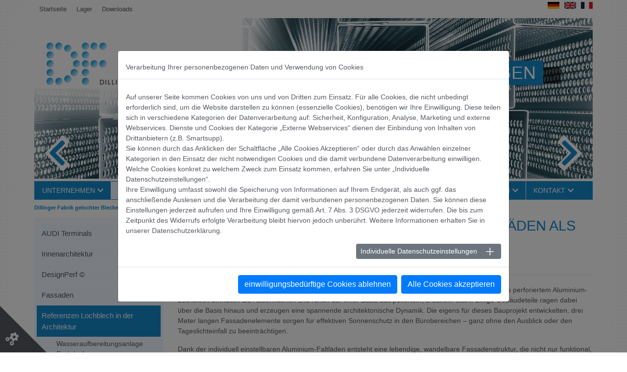

--- FILE ---
content_type: text/html; charset=utf-8
request_url: https://www.df-lochbleche.ch/architektur/referenzen-lochblech-in-der-architektur/un-gebaeude-kopenhagen
body_size: 16997
content:
<!DOCTYPE html><html dir="ltr" lang="de-CH"><head><meta charset="utf-8"><!-- This website is powered by TYPO3 - inspiring people to share! TYPO3 is a free open source Content Management Framework initially created by Kasper Skaarhoj and licensed under GNU/GPL. TYPO3 is copyright 1998-2026 of Kasper Skaarhoj. Extensions are copyright of their respective owners. Information and contribution at https://typo3.org/ --><meta name="generator" content="TYPO3 CMS"/><meta name="description" content="Innovative Aluminium-Faltläden aus Lochblech bieten flexiblen Sonnenschutz und gestalten eine dynamische, lichtdurchlässige Bürofassade."/><meta name="viewport" content="width=device-width, initial-scale=1, shrink-to-fit=no"/><meta name="keywords" content="lochblech, bleche, lochbleche, gelochte bleche, fassaden, terminal, schweiz"/><meta name="robots" content="index,follow,noarchive,noodp,noydir"/><meta property="og:site_name" content="Schweiz - Dillinger Fabrik - Lochbleche erster Qualität"/><meta property="og:title" content="Schweiz - Dillinger Fabrik - Lochbleche erster Qualität - UN Gebäude Kopenhagen"/><meta name="twitter:card" content="summary"/><meta name="revisit-after" content="7"/><link rel="stylesheet" type="text/css" href="/typo3temp/assets/compressed/merged-072061208902f3a6d61f8237ff3652f9-min.css?1756201419" media="all"><link rel="stylesheet" type="text/css" href="/typo3temp/assets/compressed/merged-d9ab6ac3b6a184add212b1302693dba5-min.css?1670311791" media="print"><meta name="google-site-verification" content="yzRe3j6CBgeFgryUDHJQUFapH0sTG4VDzacFCPvUtOo"/><link rel="apple-touch-icon" sizes="120x120" href="/fileadmin/62dfgb2/static/favicons/apple-touch-icon.png"><link rel="icon" type="image/png" sizes="32x32" href="/fileadmin/62dfgb2/static/favicons/favicon-32x32.png"><link rel="icon" type="image/png" sizes="16x16" href="/fileadmin/62dfgb2/static/favicons/favicon-16x16.png"><link rel="manifest" href="/fileadmin/62dfgb2/static/favicons/site.webmanifest"><link rel="mask-icon" href="/fileadmin/62dfgb2/static/favicons/safari-pinned-tab.svg" color="#5bbad5"><meta name="msapplication-TileColor" content="#2d89ef"><meta name="msapplication-config" content="/fileadmin/62dfgb2/static/favicons/browserconfig.xml"><meta name="theme-color" content="#ffffff"><link rel="shortcut icon" href="/fileadmin/df_group/static/favicon.ico" type="image/x-icon"><title> UN Gebäude Kopenhagen &#124; Schweiz - Dillinger Fabrik - Lochbleche erster Qualität </title><link rel="alternate" hreflang="de-DE" href="https://www.dfgb.de/architektur/referenzen-lochblech-in-der-architektur/un-gebaeude-kopenhagen"/><link rel="alternate" hreflang="en-GB" href="https://www.df-perforatedsheets.com/en/architecture/references/un-building-in-copenhagen-denmark"/><link rel="alternate" hreflang="fr-FR" href="https://www.df-perforation.fr/fr/architecture/references-en-toles-perforees/batiment-des-nations-unies"/><link rel="alternate" hreflang="x-default" href="https://www.dfgb.de/architektur/referenzen-lochblech-in-der-architektur/un-gebaeude-kopenhagen"/><link rel="canonical" href="https://www.df-lochbleche.ch/architektur/referenzen-lochblech-in-der-architektur/un-gebaeude-kopenhagen"/></head><body id="page-2476" class="backend-layout-4 md" data-navbar-breakpoint="md"><div class="container page-container"><header id="header" class="d-flex flex-row justify-content-between"><div class="nav-meta-wrapper"><div class="nav-meta "><nav class="nav nav-underline justify-content-start"><a href="/startseite" target="_blank" class="nav-link"> Startseite </a><a href="https://angebot.dfgb.de/de/" target="_blank" class="nav-link"> Lager </a><a href="/kontakt/downloads" target="_blank" class="nav-link"> Downloads </a></nav></div></div><div class="navlang pull-right"><ul id="languageMenu"><a href="https://www.dfgb.de/architektur/referenzen-lochblech-in-der-architektur/un-gebaeude-kopenhagen"><li><span lang="de" xml:lang="de"><img src="/fileadmin/62dfgb2/static/flags/de.gif" width="24" alt="französische Flagge"></span></li></a><a href="https://www.df-perforatedsheets.com/en/architecture/references/un-building-in-copenhagen-denmark"><li><span lang="en" xml:lang="en"><img src="/fileadmin/62dfgb2/static/flags/en.gif" width="24" alt="english flag"></span></li></a><a href="https://www.df-perforation.fr/fr/architecture/references-en-toles-perforees/batiment-des-nations-unies"><li><span lang="fr" xml:lang="fr"><img src="/fileadmin/62dfgb2/static/flags/fr.gif" width="24" alt="drapeau français"></span></li></a></ul></div></header><div class="navbar-header navbar-expand-md"><div class="logo d-block d-md-none"><a href="/"><img class="img-fluid" alt="Firmenlogo Dillinger Fabrig gelochter Bleche GmbH" src="/fileadmin/62dfgb2/static/logo_dfgb.png" width="456" height="107"/></a></div><button class="navbar-toggler" type="button" data-toggle="collapse" data-target="#navbarToggler" aria-controls="navbarToggler" aria-expanded="false" aria-label="Toggle navigation"><span class="sr-only">Toggle navigation</span><span class="icon-bar"></span><span class="icon-bar"></span><span class="icon-bar"></span></button></div><div class="image_and_nav"><div class="headerimage"><div class="logo d-none d-md-block"><a href="/"><img class="img-fluid" alt="Firmenlogo Dillinger Fabrig gelochter Bleche GmbH" src="/fileadmin/62dfgb2/static/logo_dfgb.png" width="456" height="107"/></a></div><!--TYPO3SEARCH_begin--><div id="c10296"><div><div id="carousel-10296" class="carousel slide " data-ride="carousel" data-interval="5000" style="max-width: px;"><ol class="carousel-indicators d-none d-md-block"><li data-target="#carousel-10296" data-slide-to="0" class="active"></li><li data-target="#carousel-10296" data-slide-to="1" ></li><li data-target="#carousel-10296" data-slide-to="2" ></li><li data-target="#carousel-10296" data-slide-to="3" ></li><li data-target="#carousel-10296" data-slide-to="4" ></li><li data-target="#carousel-10296" data-slide-to="5" ></li><li data-target="#carousel-10296" data-slide-to="6" ></li><li data-target="#carousel-10296" data-slide-to="7" ></li><li data-target="#carousel-10296" data-slide-to="8" ></li><li data-target="#carousel-10296" data-slide-to="9" ></li><li data-target="#carousel-10296" data-slide-to="10" ></li><li data-target="#carousel-10296" data-slide-to="11" ></li><li data-target="#carousel-10296" data-slide-to="12" ></li><li data-target="#carousel-10296" data-slide-to="13" ></li></ol><div class="carousel-inner gallery"><div class="carousel-item"><figure><picture><source srcset="/fileadmin/_processed_/b/2/csm_IMG_1073_0b5e914d9c.jpg 1200w, /fileadmin/_processed_/b/2/csm_IMG_1073_e7e62e918c.jpg 1600w, /fileadmin/_processed_/b/2/csm_IMG_1073_c1303cf082.jpg 1920w, /fileadmin/dfgb_2009/medien/2016_relaunch/header/IMG_1073.jpg 2000w" media="(min-width: 1200px)" sizes="(min-width: 2000px) 2000px, 100vw"/><source srcset="/fileadmin/_processed_/b/2/csm_IMG_1073_823ede4804.jpg 576w, /fileadmin/_processed_/b/2/csm_IMG_1073_e4a84760de.jpg 768w, /fileadmin/_processed_/b/2/csm_IMG_1073_718d932ea7.jpg 992w, /fileadmin/_processed_/b/2/csm_IMG_1073_0b5e914d9c.jpg 1200w" media="(min-width: 576px)" sizes="(min-width: 2000px) 2000px, 100vw"/><source srcset="/fileadmin/_processed_/b/2/csm_IMG_1073_bfda3a2a60.jpg 380w, /fileadmin/_processed_/b/2/csm_IMG_1073_21f3105e50.jpg 575w" media="(max-width: 575px)" sizes="(min-width: 2000px) 2000px, 100vw"/><img class="img-fluid" alt="IMG_1073" src="/fileadmin/dfgb_2009/medien/2016_relaunch/header/IMG_1073.jpg" width="2000"/></picture><figcaption class="carousel-caption d-flex align-items-end" style="padding-bottom:50px;"><div class="w-100"><div class="slider-text"><p>&nbsp;</p><h2 class="h2 text-right">Wir lochen und biegen</h2><p class="h3 text-right">&nbsp;</p></div></div></figcaption></figure></div><div class="carousel-item"><figure><picture><source srcset="/fileadmin/_processed_/5/e/csm_CHUR-Nancy_502f920b06.jpg 1200w, /fileadmin/_processed_/5/e/csm_CHUR-Nancy_0dfd00325d.jpg 1600w, /fileadmin/_processed_/5/e/csm_CHUR-Nancy_6ddd13f7f4.jpg 1920w, /fileadmin/df_lochbleche/medien/header_bilder/CHUR-Nancy.jpg 2000w" media="(min-width: 1200px)" sizes="(min-width: 2000px) 2000px, 100vw"/><source srcset="/fileadmin/_processed_/5/e/csm_CHUR-Nancy_e37daa952e.jpg 576w, /fileadmin/_processed_/5/e/csm_CHUR-Nancy_cbdfea69c4.jpg 768w, /fileadmin/_processed_/5/e/csm_CHUR-Nancy_fccdd31944.jpg 992w, /fileadmin/_processed_/5/e/csm_CHUR-Nancy_502f920b06.jpg 1200w" media="(min-width: 576px)" sizes="(min-width: 2000px) 2000px, 100vw"/><source srcset="/fileadmin/_processed_/5/e/csm_CHUR-Nancy_2f773f5eb7.jpg 380w, /fileadmin/_processed_/5/e/csm_CHUR-Nancy_8bda28d77b.jpg 575w" media="(max-width: 575px)" sizes="(min-width: 2000px) 2000px, 100vw"/><img class="img-fluid" title="Gebäudeteil CHUR Nancy" alt="CHUR Nancy" src="/fileadmin/df_lochbleche/medien/header_bilder/CHUR-Nancy.jpg" width="2000"/></picture><figcaption class="carousel-caption d-flex align-items-end" style="padding-bottom:50px;"><div class="w-100"><div class="slider-text"><p class="h2">Lochblech für Balkone, Zäune und Architektur</p><p class="h3">Individuelle Lösungen, Planungssicherheit</p><p class="h3">&nbsp;</p></div></div></figcaption></figure></div><div class="carousel-item"><figure><picture><source srcset="/fileadmin/_processed_/9/b/csm_IMG_0993_75cad19d80.jpg 1200w, /fileadmin/_processed_/9/b/csm_IMG_0993_9f8be5c95f.jpg 1600w, /fileadmin/_processed_/9/b/csm_IMG_0993_03a5a8f4f5.jpg 1920w, /fileadmin/dfgb_2009/medien/Header/IMG_0993.jpg 2000w" media="(min-width: 1200px)" sizes="(min-width: 2000px) 2000px, 100vw"/><source srcset="/fileadmin/_processed_/9/b/csm_IMG_0993_82617f8d48.jpg 576w, /fileadmin/_processed_/9/b/csm_IMG_0993_594a4b1def.jpg 768w, /fileadmin/_processed_/9/b/csm_IMG_0993_70912a5f74.jpg 992w, /fileadmin/_processed_/9/b/csm_IMG_0993_75cad19d80.jpg 1200w" media="(min-width: 576px)" sizes="(min-width: 2000px) 2000px, 100vw"/><source srcset="/fileadmin/_processed_/9/b/csm_IMG_0993_d5fa83b621.jpg 380w, /fileadmin/_processed_/9/b/csm_IMG_0993_a5b5ad8a2b.jpg 575w" media="(max-width: 575px)" sizes="(min-width: 2000px) 2000px, 100vw"/><img class="img-fluid" alt="IMG_0993" src="/fileadmin/dfgb_2009/medien/Header/IMG_0993.jpg" width="2000"/></picture></figure></div><div class="carousel-item"><figure><picture><source srcset="/fileadmin/_processed_/2/e/csm_Audi_8b0203ccfd.jpg 1200w, /fileadmin/_processed_/2/e/csm_Audi_17678d53d0.jpg 1600w, /fileadmin/_processed_/2/e/csm_Audi_0fdbcea285.jpg 1920w, /fileadmin/df_lochbleche/medien/header_bilder/Audi.jpg 2000w" media="(min-width: 1200px)" sizes="(min-width: 2000px) 2000px, 100vw"/><source srcset="/fileadmin/_processed_/2/e/csm_Audi_6e5b59ae81.jpg 576w, /fileadmin/_processed_/2/e/csm_Audi_b3c22428f0.jpg 768w, /fileadmin/_processed_/2/e/csm_Audi_33f39b9f8e.jpg 992w, /fileadmin/_processed_/2/e/csm_Audi_8b0203ccfd.jpg 1200w" media="(min-width: 576px)" sizes="(min-width: 2000px) 2000px, 100vw"/><source srcset="/fileadmin/_processed_/2/e/csm_Audi_caef1507b3.jpg 380w, /fileadmin/_processed_/2/e/csm_Audi_1b5531dae1.jpg 575w" media="(max-width: 575px)" sizes="(min-width: 2000px) 2000px, 100vw"/><img class="img-fluid" alt="Audi" src="/fileadmin/df_lochbleche/medien/header_bilder/Audi.jpg" width="2000"/></picture><figcaption class="carousel-caption d-flex align-items-end" style="padding-bottom:50px;"><div class="w-100"><div class="slider-text"><p class="h2">FÜR ARCHITEKTEN</p><p class="h3">Entdecken Sie Fassaden-, Decken-<br> und Interieur-Design-Lösungen.</p><p class="h3"><a href="/architektur/referenzen-lochblech-in-der-architektur">Lochblech für Architekten</a></p></div></div></figcaption></figure></div><div class="carousel-item"><figure><picture><source srcset="/fileadmin/_processed_/2/4/csm_IMG_1058_ab6bde7d5d.jpg 1200w, /fileadmin/_processed_/2/4/csm_IMG_1058_6e570fbb7c.jpg 1600w, /fileadmin/_processed_/2/4/csm_IMG_1058_d1463c72a9.jpg 1920w, /fileadmin/dfgb_2009/medien/2016_relaunch/header/IMG_1058.jpg 2000w" media="(min-width: 1200px)" sizes="(min-width: 2000px) 2000px, 100vw"/><source srcset="/fileadmin/_processed_/2/4/csm_IMG_1058_3464bdc762.jpg 576w, /fileadmin/_processed_/2/4/csm_IMG_1058_d503982ec4.jpg 768w, /fileadmin/_processed_/2/4/csm_IMG_1058_cd417b268f.jpg 992w, /fileadmin/_processed_/2/4/csm_IMG_1058_ab6bde7d5d.jpg 1200w" media="(min-width: 576px)" sizes="(min-width: 2000px) 2000px, 100vw"/><source srcset="/fileadmin/_processed_/2/4/csm_IMG_1058_963a038608.jpg 380w, /fileadmin/_processed_/2/4/csm_IMG_1058_00731cfd04.jpg 575w" media="(max-width: 575px)" sizes="(min-width: 2000px) 2000px, 100vw"/><img class="img-fluid" alt="IMG_1058" src="/fileadmin/dfgb_2009/medien/2016_relaunch/header/IMG_1058.jpg" width="2000"/></picture><figcaption class="carousel-caption d-flex align-items-end" style="padding-bottom:50px;"><div class="w-100"><div class="slider-text"><p class="h2">LOCHBLECH ist nachhaltig</p><p class="h3">Lochblech hilft, die Umwelt-<br> verschmutzung zu reduzieren.</p><p>&nbsp;</p></div></div></figcaption></figure></div><div class="carousel-item"><figure><picture><source srcset="/fileadmin/_processed_/5/d/csm_Confluence_9686bc2664.jpg 1200w, /fileadmin/_processed_/5/d/csm_Confluence_205405d526.jpg 1600w, /fileadmin/_processed_/5/d/csm_Confluence_4c212c12ac.jpg 1920w, /fileadmin/df_lochbleche/medien/header_bilder/Confluence.jpg 2000w" media="(min-width: 1200px)" sizes="(min-width: 2000px) 2000px, 100vw"/><source srcset="/fileadmin/_processed_/5/d/csm_Confluence_ab7e66888d.jpg 576w, /fileadmin/_processed_/5/d/csm_Confluence_cedf6d13cb.jpg 768w, /fileadmin/_processed_/5/d/csm_Confluence_7c843a3826.jpg 992w, /fileadmin/_processed_/5/d/csm_Confluence_9686bc2664.jpg 1200w" media="(min-width: 576px)" sizes="(min-width: 2000px) 2000px, 100vw"/><source srcset="/fileadmin/_processed_/5/d/csm_Confluence_9f63b71284.jpg 380w, /fileadmin/_processed_/5/d/csm_Confluence_8779ace53b.jpg 575w" media="(max-width: 575px)" sizes="(min-width: 2000px) 2000px, 100vw"/><img class="img-fluid" title="Musée de confluence Lyon" alt="Eingang musée de confluence" src="/fileadmin/df_lochbleche/medien/header_bilder/Confluence.jpg" width="2000"/></picture><figcaption class="carousel-caption d-flex align-items-end" style="padding-bottom:50px;"><div class="w-100"><div class="slider-text"><p class="h2">LOCHBLECH ist individuell</p></div></div></figcaption></figure></div><div class="carousel-item"><figure><picture><source srcset="/fileadmin/_processed_/5/7/csm_Butzen_Stylisch1_3d0a041d9f.jpg 1200w, /fileadmin/_processed_/5/7/csm_Butzen_Stylisch1_a7c5385378.jpg 1600w, /fileadmin/_processed_/5/7/csm_Butzen_Stylisch1_efd3026708.jpg 1920w, /fileadmin/df_lochbleche/medien/header_bilder/Butzen_Stylisch1.jpg 2000w" media="(min-width: 1200px)" sizes="(min-width: 2000px) 2000px, 100vw"/><source srcset="/fileadmin/_processed_/5/7/csm_Butzen_Stylisch1_5dd199b14e.jpg 576w, /fileadmin/_processed_/5/7/csm_Butzen_Stylisch1_06fe0e1ffa.jpg 768w, /fileadmin/_processed_/5/7/csm_Butzen_Stylisch1_ac79297500.jpg 992w, /fileadmin/_processed_/5/7/csm_Butzen_Stylisch1_3d0a041d9f.jpg 1200w" media="(min-width: 576px)" sizes="(min-width: 2000px) 2000px, 100vw"/><source srcset="/fileadmin/_processed_/5/7/csm_Butzen_Stylisch1_836e818aab.jpg 380w, /fileadmin/_processed_/5/7/csm_Butzen_Stylisch1_c0b1d852ce.jpg 575w" media="(max-width: 575px)" sizes="(min-width: 2000px) 2000px, 100vw"/><img class="img-fluid" title="Butzen" alt="Butzen" src="/fileadmin/df_lochbleche/medien/header_bilder/Butzen_Stylisch1.jpg" width="2000"/></picture></figure></div><div class="carousel-item"><figure><picture><source srcset="/fileadmin/_processed_/2/4/csm_LochblechweltWeb_7e26a2fcae.jpg 1200w, /fileadmin/_processed_/2/4/csm_LochblechweltWeb_cc5ceb149f.jpg 1600w, /fileadmin/_processed_/2/4/csm_LochblechweltWeb_446141daf9.jpg 1920w, /fileadmin/df_lochbleche/medien/header_bilder/LochblechweltWeb.jpg 2000w" media="(min-width: 1200px)" sizes="(min-width: 2000px) 2000px, 100vw"/><source srcset="/fileadmin/_processed_/2/4/csm_LochblechweltWeb_8ef8336a62.jpg 576w, /fileadmin/_processed_/2/4/csm_LochblechweltWeb_ec1f4f4755.jpg 768w, /fileadmin/_processed_/2/4/csm_LochblechweltWeb_f5e69dc1a0.jpg 992w, /fileadmin/_processed_/2/4/csm_LochblechweltWeb_7e26a2fcae.jpg 1200w" media="(min-width: 576px)" sizes="(min-width: 2000px) 2000px, 100vw"/><source srcset="/fileadmin/_processed_/2/4/csm_LochblechweltWeb_e848316a4d.jpg 380w, /fileadmin/_processed_/2/4/csm_LochblechweltWeb_edb5bb51d6.jpg 575w" media="(max-width: 575px)" sizes="(min-width: 2000px) 2000px, 100vw"/><img class="img-fluid" title="Lochblecharchitektur" alt="Lochblech in der Architektur" src="/fileadmin/df_lochbleche/medien/header_bilder/LochblechweltWeb.jpg" width="2000"/></picture><figcaption class="carousel-caption d-flex align-items-end" style="padding-bottom:50px;"><div class="w-100"><div class="slider-text"><p class="h2 text-center">Lochblech ist Zukunft</p></div></div></figcaption></figure></div><div class="carousel-item"><figure><picture><source srcset="/fileadmin/_processed_/5/7/csm_FilterhueteWeb_88e72484e1.jpg 1200w, /fileadmin/_processed_/5/7/csm_FilterhueteWeb_26aee5d7e8.jpg 1600w, /fileadmin/_processed_/5/7/csm_FilterhueteWeb_2978a43b68.jpg 1920w, /fileadmin/_processed_/5/7/csm_FilterhueteWeb_2db6e4fa08.jpg 2000w" media="(min-width: 1200px)" sizes="(min-width: 2000px) 2000px, 100vw"/><source srcset="/fileadmin/_processed_/5/7/csm_FilterhueteWeb_4a82b25d6c.jpg 576w, /fileadmin/_processed_/5/7/csm_FilterhueteWeb_9a3657f79b.jpg 768w, /fileadmin/_processed_/5/7/csm_FilterhueteWeb_1b45c8a59a.jpg 992w, /fileadmin/_processed_/5/7/csm_FilterhueteWeb_88e72484e1.jpg 1200w" media="(min-width: 576px)" sizes="(min-width: 2000px) 2000px, 100vw"/><source srcset="/fileadmin/_processed_/5/7/csm_FilterhueteWeb_d86adbc60a.jpg 380w, /fileadmin/_processed_/5/7/csm_FilterhueteWeb_536429ad58.jpg 575w" media="(max-width: 575px)" sizes="(min-width: 2000px) 2000px, 100vw"/><img class="img-fluid" title="Lochblechfilter" alt="Wasserfilter aus Lochblech" src="/fileadmin/_processed_/5/7/csm_FilterhueteWeb_1d5e714749.jpg" width="2000"/></picture><figcaption class="carousel-caption d-flex align-items-end" style="padding-bottom:50px;"><div class="w-100"><div class="slider-text"><p class="h2 text-right">Lochblech separiert, und filtriert</p><p class="h3 text-right">für jeden Bedarf und alle Aufgaben</p></div></div></figcaption></figure></div><div class="carousel-item"><figure><picture><source srcset="/fileadmin/_processed_/a/6/csm_HeaderFilterrohr1_1246ffbf7e.jpg 1200w, /fileadmin/_processed_/a/6/csm_HeaderFilterrohr1_adf36817e3.jpg 1600w, /fileadmin/_processed_/a/6/csm_HeaderFilterrohr1_a2f6d886c0.jpg 1920w, /fileadmin/df_lochbleche/medien/header_bilder/HeaderFilterrohr1.jpg 2000w" media="(min-width: 1200px)" sizes="(min-width: 2000px) 2000px, 100vw"/><source srcset="/fileadmin/_processed_/a/6/csm_HeaderFilterrohr1_feee0b426e.jpg 576w, /fileadmin/_processed_/a/6/csm_HeaderFilterrohr1_1c809910ca.jpg 768w, /fileadmin/_processed_/a/6/csm_HeaderFilterrohr1_bff12441cb.jpg 992w, /fileadmin/_processed_/a/6/csm_HeaderFilterrohr1_1246ffbf7e.jpg 1200w" media="(min-width: 576px)" sizes="(min-width: 2000px) 2000px, 100vw"/><source srcset="/fileadmin/_processed_/a/6/csm_HeaderFilterrohr1_f4be27b66d.jpg 380w, /fileadmin/_processed_/a/6/csm_HeaderFilterrohr1_b29e50f3ab.jpg 575w" media="(max-width: 575px)" sizes="(min-width: 2000px) 2000px, 100vw"/><img class="img-fluid" title="Lochblechtrommel" alt="Perforierte Trommel" src="/fileadmin/df_lochbleche/medien/header_bilder/HeaderFilterrohr1.jpg" width="2000"/></picture><figcaption class="carousel-caption d-flex align-items-end" style="padding-bottom:50px;"><div class="w-100"><div class="slider-text"><p class="h2 text-right"><span style="color:#ffffff;"><span style="background-color:#3498db;">Filterrohre </span></span></p><p class="h2 text-right"><span style="color:#ffffff;"><span style="background-color:#3498db;">zur&nbsp;Separation</span></span></p></div></div></figcaption></figure></div><div class="carousel-item"><figure><picture><source srcset="/fileadmin/_processed_/3/5/csm_Vasarely-Blech_fb3d6a63d3.jpg 1200w, /fileadmin/_processed_/3/5/csm_Vasarely-Blech_8e67b74c56.jpg 1600w, /fileadmin/_processed_/3/5/csm_Vasarely-Blech_01523664e4.jpg 1920w, /fileadmin/df_lochbleche/medien/header_bilder/Vasarely-Blech.jpg 2000w" media="(min-width: 1200px)" sizes="(min-width: 2000px) 2000px, 100vw"/><source srcset="/fileadmin/_processed_/3/5/csm_Vasarely-Blech_be8187fc76.jpg 576w, /fileadmin/_processed_/3/5/csm_Vasarely-Blech_be90005adf.jpg 768w, /fileadmin/_processed_/3/5/csm_Vasarely-Blech_c93317e46b.jpg 992w, /fileadmin/_processed_/3/5/csm_Vasarely-Blech_fb3d6a63d3.jpg 1200w" media="(min-width: 576px)" sizes="(min-width: 2000px) 2000px, 100vw"/><source srcset="/fileadmin/_processed_/3/5/csm_Vasarely-Blech_8a699654eb.jpg 380w, /fileadmin/_processed_/3/5/csm_Vasarely-Blech_d6bdd5b401.jpg 575w" media="(max-width: 575px)" sizes="(min-width: 2000px) 2000px, 100vw"/><img class="img-fluid" title="Dreidimensionales Lochblech" alt="Seifenblasenblech" src="/fileadmin/df_lochbleche/medien/header_bilder/Vasarely-Blech.jpg" width="2000"/></picture><figcaption class="carousel-caption d-flex align-items-end" style="padding-bottom:50px;"><div class="w-100"><div class="slider-text"><p class="h2 text-right">LOCHBLECH ist&nbsp;</p><p class="h2 text-right">innovativ</p><p class="h2 text-right">&nbsp;</p><p class="h3 text-right">und garantiert die Belüftung</p></div></div></figcaption></figure></div><div class="carousel-item"><figure><picture><source srcset="/fileadmin/_processed_/2/1/csm_LochblechkorbDuplex_33eb558b41.jpg 1200w, /fileadmin/_processed_/2/1/csm_LochblechkorbDuplex_4044a2b671.jpg 1600w, /fileadmin/_processed_/2/1/csm_LochblechkorbDuplex_d60364bfb0.jpg 1920w, /fileadmin/df_lochbleche/medien/header_bilder/LochblechkorbDuplex.jpg 2000w" media="(min-width: 1200px)" sizes="(min-width: 2000px) 2000px, 100vw"/><source srcset="/fileadmin/_processed_/2/1/csm_LochblechkorbDuplex_17bbf5d5a7.jpg 576w, /fileadmin/_processed_/2/1/csm_LochblechkorbDuplex_105d394d08.jpg 768w, /fileadmin/_processed_/2/1/csm_LochblechkorbDuplex_7824dd144d.jpg 992w, /fileadmin/_processed_/2/1/csm_LochblechkorbDuplex_33eb558b41.jpg 1200w" media="(min-width: 576px)" sizes="(min-width: 2000px) 2000px, 100vw"/><source srcset="/fileadmin/_processed_/2/1/csm_LochblechkorbDuplex_ebc707aa01.jpg 380w, /fileadmin/_processed_/2/1/csm_LochblechkorbDuplex_492fa55518.jpg 575w" media="(max-width: 575px)" sizes="(min-width: 2000px) 2000px, 100vw"/><img class="img-fluid" title="Lochblechkorb" alt="Körbe aus Lochblech" src="/fileadmin/df_lochbleche/medien/header_bilder/LochblechkorbDuplex.jpg" width="2000"/></picture><figcaption class="carousel-caption d-flex align-items-end" style="padding-bottom:50px;"><div class="w-100"><div class="slider-text"><p class="h2"><span style="color:#ffffff;">Lochblech für Waschkörbe</span></p><p class="h3">Industrielle Lösungen</p></div></div></figcaption></figure></div><div class="carousel-item"><figure><picture><source srcset="/fileadmin/dfgb_2009/medien/Aktuelles_ab_7-23/HintergrundHeader.jpg 1132w" media="(min-width: 1200px)" sizes="(min-width: 1132px) 1132px, 100vw"/><source srcset="/fileadmin/_processed_/3/1/csm_HintergrundHeader_bc995b4568.jpg 576w, /fileadmin/_processed_/3/1/csm_HintergrundHeader_98fbfa3f06.jpg 768w, /fileadmin/_processed_/3/1/csm_HintergrundHeader_94516f18ce.jpg 992w, /fileadmin/dfgb_2009/medien/Aktuelles_ab_7-23/HintergrundHeader.jpg 1132w" media="(min-width: 576px)" sizes="(min-width: 1132px) 1132px, 100vw"/><source srcset="/fileadmin/_processed_/3/1/csm_HintergrundHeader_6e1297aeb2.jpg 380w, /fileadmin/_processed_/3/1/csm_HintergrundHeader_63ea0f6d9d.jpg 575w" media="(max-width: 575px)" sizes="(min-width: 1132px) 1132px, 100vw"/><img class="img-fluid" alt="HintergrundHeader" src="/fileadmin/dfgb_2009/medien/Aktuelles_ab_7-23/HintergrundHeader.jpg" width="1132"/></picture><figcaption class="carousel-caption d-flex align-items-end" style="padding-bottom:50px;"><div class="w-100"><div class="slider-text"><p class="h2">&nbsp;</p><p class="h2">Architektur</p></div></div></figcaption></figure></div><div class="carousel-item"><figure><picture><source srcset="/fileadmin/_processed_/7/8/csm_IMG_1320_70e8a16b98.jpg 1200w, /fileadmin/_processed_/7/8/csm_IMG_1320_84ed8e7ee9.jpg 1600w, /fileadmin/_processed_/7/8/csm_IMG_1320_3aece114d0.jpg 1920w, /fileadmin/dfgb_2009/medien/Header/IMG_1320.jpg 2500w" media="(min-width: 1200px)" sizes="(min-width: 2500px) 2500px, 100vw"/><source srcset="/fileadmin/_processed_/7/8/csm_IMG_1320_f12fc16456.jpg 576w, /fileadmin/_processed_/7/8/csm_IMG_1320_0e1dbc39f3.jpg 768w, /fileadmin/_processed_/7/8/csm_IMG_1320_45048940b3.jpg 992w, /fileadmin/_processed_/7/8/csm_IMG_1320_70e8a16b98.jpg 1200w" media="(min-width: 576px)" sizes="(min-width: 2500px) 2500px, 100vw"/><source srcset="/fileadmin/_processed_/7/8/csm_IMG_1320_ef0585cb91.jpg 380w, /fileadmin/_processed_/7/8/csm_IMG_1320_0b00c666b3.jpg 575w" media="(max-width: 575px)" sizes="(min-width: 2500px) 2500px, 100vw"/><img class="img-fluid" alt="IMG_1320" src="/fileadmin/dfgb_2009/medien/Header/IMG_1320.jpg" width="2500"/></picture><figcaption class="carousel-caption d-flex align-items-end" style="padding-bottom:50px;"><div class="w-100"><div class="slider-text"><p class="h2">Sieb- und Sortiertrommeln</p><p class="h3"><a href="/industrie/siebtrommel">Recycling Technik</a></p></div></div></figcaption></figure></div></div><a class="carousel-control-prev" href="#carousel-10296" role="button" data-slide="prev"><span class="carousel-control-prev-icon" aria-hidden="true"></span><span class="sr-only">Previous</span></a><a class="carousel-control-next" href="#carousel-10296" role="button" data-slide="next"><span class="carousel-control-next-icon" aria-hidden="true"></span><span class="sr-only">Next</span></a></div></div></div><!--TYPO3SEARCH_end--></div><nav id="main-navbar" class="navbar navbar-light navbar-expand-md navbar-spec" style="background-color: rgb(21, 137, 203);" ><div class="collapse navbar-collapse" id="navbarToggler"><ul class="navbar-nav"><li id="nav-item-2223" class="nav-item dropdown"><a class="nav-link dropdown-toggle" id="dropdown-menu-2223" href="/unternehmen" data-toggle="dropdown" role="button" aria-haspopup="true" aria-expanded="false"><span class="link-titel">Unternehmen</span><i class="fas fa-chevron-down"></i></a><span class="d-none">1</span><div class="dropdown-menu" aria-labelledby="dropdown-menu-2223"><a href="/unternehmen/unternehmensprofil" target="_self" class="dropdown-item dropdown-item-2242"> Unternehmensprofil </a><a href="/unternehmen/unternehmensfilm" target="_self" class="dropdown-item dropdown-item-2239"> Unternehmensfilm </a><a href="/unternehmen/workflow" target="_self" class="dropdown-item dropdown-item-2238"> Workflow </a><a href="/unternehmen/maschinenpark" target="_self" class="dropdown-item dropdown-item-2237"> Maschinenpark </a><div class="submenu"><a href="/unternehmen/ansprechpartner/vertrieb" target="_self" class="dropdown-item dropdown-item-2228"> Ansprechpartner </a><div class="d-block d-md-none dropdown-menu"><a href="/unternehmen/ansprechpartner/vertrieb" target="_self" class="dropdown-item dropdown-item-2424"> Vertrieb </a><a href="/unternehmen/ansprechpartner/geschaeftsfuehrung" target="_self" class="dropdown-item dropdown-item-2236"> Geschäftsführung </a></div></div><a href="/unternehmen/zertifikate" target="_self" class="dropdown-item dropdown-item-2226"> Zertifikate </a></div></li><li id="nav-item-2409" class="nav-item active dropdown"><a class="nav-link dropdown-toggle" id="dropdown-menu-2409" href="/architektur" data-toggle="dropdown" role="button" aria-haspopup="true" aria-expanded="false"><span class="link-titel">Architektur</span><i class="fas fa-chevron-down"></i></a><span class="d-none">1</span><div class="dropdown-menu" aria-labelledby="dropdown-menu-2409"><a href="/architektur/audi-terminals" target="_self" class="dropdown-item dropdown-item-2244"> AUDI Terminals </a><div class="submenu"><a href="/architektur/innenarchitektur" target="_self" class="dropdown-item dropdown-item-2262"> Innenarchitektur </a><div class="d-block d-md-none dropdown-menu"><a href="/architektur/innenarchitektur/moebel" target="_self" class="dropdown-item dropdown-item-2496"> Möbel </a><a href="/architektur/innenarchitektur/gelaenderfuellungen" target="_self" class="dropdown-item dropdown-item-2495"> Geländerfüllungen </a><a href="/architektur/innenarchitektur/wand-und-deckenverkleidung" target="_self" class="dropdown-item dropdown-item-2493"> Wand-und Deckenverkleidung </a></div></div><a href="/architektur/designperf-c" target="_self" class="dropdown-item dropdown-item-2411"> DesignPerf © </a><a href="/architektur/fassaden" target="_self" class="dropdown-item dropdown-item-2412"> Fassaden </a><div class="submenu active"><a href="/architektur/referenzen-lochblech-in-der-architektur" target="_self" class="dropdown-item dropdown-item-2448"> Referenzen Lochblech in der Architektur </a><div class="d-block d-md-none dropdown-menu md-twoColumns row"><div class="col-md-6 float-none float-md-left px-0"><a href="/architektur/referenzen-lochblech-in-der-architektur/wasseraufbereitungsanlage-eschdorf" target="_self" class="dropdown-item dropdown-item-2675"> Wasseraufbereitungsanlage Eschdorf </a><a href="/architektur/referenzen-lochblech-in-der-architektur/parkhaus-uniklinikum-aachen" target="_self" class="dropdown-item dropdown-item-2686"> Parkhaus Uniklinikum Aachen </a><a href="/architektur/referenzen-lochblech-in-der-architektur/neubau-chru-nancy" target="_self" class="dropdown-item dropdown-item-2696"> Neubau CHRU Nancy </a><a href="/architektur/referenzen-lochblech-in-der-architektur/projekt-infrastruktur-hesinki" target="_self" class="dropdown-item dropdown-item-2707"> Projekt Infrastruktur Hesinki </a><a href="/architektur/referenzen-lochblech-in-der-architektur/kellerei-bozen" target="_self" class="dropdown-item dropdown-item-2698"> Kellerei Bozen </a><a href="/architektur/referenzen-lochblech-in-der-architektur/bmw-welt-muenchen" target="_self" class="dropdown-item dropdown-item-2700"> BMW Welt München </a><a href="/architektur/referenzen-lochblech-in-der-architektur/parkhaus-regensburg" target="_self" class="dropdown-item dropdown-item-2683"> Parkhaus Regensburg </a><a href="/architektur/referenzen-lochblech-in-der-architektur/inselhalle-lindau" target="_self" class="dropdown-item dropdown-item-2682"> Inselhalle Lindau </a><a href="/architektur/referenzen-lochblech-in-der-architektur/parkhaus-hanau" target="_self" class="dropdown-item dropdown-item-2684"> Parkhaus Hanau </a><a href="/architektur/referenzen-lochblech-in-der-architektur/markthalle-rotterdam" target="_self" class="dropdown-item dropdown-item-2456"> Markthalle Rotterdam </a><a href="/architektur/referenzen-lochblech-in-der-architektur/musee-des-confluences-in-lyon" target="_self" class="dropdown-item dropdown-item-2457"> Musée des Confluences in Lyon </a><a href="/architektur/referenzen-lochblech-in-der-architektur/parkhaus-gouda-niederlande" target="_self" class="dropdown-item dropdown-item-2466"> Parkhaus Gouda Niederlande </a><a href="/architektur/referenzen-lochblech-in-der-architektur/theater-und-kongresszentrum-agora-in-lelystad" target="_self" class="dropdown-item dropdown-item-2449"> Theater und Kongresszentrum Agora in Lelystad </a><a href="/architektur/referenzen-lochblech-in-der-architektur/sporthalle-t-kwadraat-in-tilburg" target="_self" class="dropdown-item dropdown-item-2454"> Sporthalle T-Kwadraat in Tilburg </a><a href="/architektur/referenzen-lochblech-in-der-architektur/euronews-hauptquartier-in-lyon" target="_self" class="dropdown-item dropdown-item-2455"> Euronews Hauptquartier in Lyon </a><a href="/architektur/referenzen-lochblech-in-der-architektur/ginko-sporthalle" target="_self" class="dropdown-item dropdown-item-2699"> Ginko Sporthalle </a><a href="/architektur/referenzen-lochblech-in-der-architektur/parkhaus-hoofddorp" target="_self" class="dropdown-item dropdown-item-2468"> Parkhaus Hoofddorp </a><a href="/architektur/referenzen-lochblech-in-der-architektur/city-parkhaus-saarbruecken" target="_self" class="dropdown-item dropdown-item-2706"> City-Parkhaus-Saarbrücken </a><a href="/architektur/referenzen-lochblech-in-der-architektur/fahrradbruecke-naaldwijk" target="_self" class="dropdown-item dropdown-item-2473"> Fahrradbruecke Naaldwijk </a><div class="col-md-6 float-none float-md-left px-0"><a href="/architektur/referenzen-lochblech-in-der-architektur/parkhaus-aldi-sued" target="_self" class="dropdown-item dropdown-item-2465"> Parkhaus Aldi Süd </a><a href="/architektur/referenzen-lochblech-in-der-architektur/parkhaus-catharina-eindhoven-nl" target="_self" class="dropdown-item dropdown-item-2470"> Parkhaus &quot;Catharina&quot; Eindhoven NL </a><a href="/architektur/referenzen-lochblech-in-der-architektur/parkhaus-university-of-warwick" target="_self" class="dropdown-item dropdown-item-2469"> Parkhaus University of Warwick </a><a href="/architektur/referenzen-lochblech-in-der-architektur/parkhaus-zeiss-ag-in-oberkochen" target="_self" class="dropdown-item dropdown-item-2471"> Parkhaus Zeiss-AG in Oberkochen </a><a href="/architektur/referenzen-lochblech-in-der-architektur/parkhaus-neumuenster" target="_self" class="dropdown-item dropdown-item-2472"> Parkhaus Neumünster </a><a href="/architektur/referenzen-lochblech-in-der-architektur/villa-mit-perforierter-aluminiumfassade" target="_self" class="dropdown-item dropdown-item-2475"> Villa mit perforierter Aluminiumfassade </a><a href="/architektur/referenzen-lochblech-in-der-architektur/un-gebaeude-kopenhagen" target="_self" class="dropdown-item dropdown-item-2476 active"> UN Gebäude Kopenhagen </a><a href="/architektur/referenzen-lochblech-in-der-architektur/thyssen-krupp-quartier" target="_self" class="dropdown-item dropdown-item-2477"> Thyssen-Krupp Quartier </a><a href="/architektur/referenzen-lochblech-in-der-architektur/einkaufszentrum-wasserburg" target="_self" class="dropdown-item dropdown-item-2478"> Einkaufszentrum Wasserburg </a><a href="/architektur/referenzen-lochblech-in-der-architektur/hotel-la-maison-saarlouis" target="_self" class="dropdown-item dropdown-item-2485"> Hotel La Maison Saarlouis </a><a href="/architektur/referenzen-lochblech-in-der-architektur/pfs-loos" target="_self" class="dropdown-item dropdown-item-2510"> PFS Loos </a><a href="/architektur/referenzen-lochblech-in-der-architektur/parkhaus-ipswitch-gb" target="_self" class="dropdown-item dropdown-item-2685"> Parkhaus Ipswitch (GB) </a><a href="/architektur/referenzen-lochblech-in-der-architektur/schulzentrum-pirna" target="_self" class="dropdown-item dropdown-item-2681"> Schulzentrum Pirna </a><a href="/architektur/referenzen-lochblech-in-der-architektur/twg-logistic-halle" target="_self" class="dropdown-item dropdown-item-2693"> TWG Logistic Halle </a><a href="/architektur/referenzen-lochblech-in-der-architektur/aluminiumfassade-mit-design-lochung-fuer-einkaufszentrum-moeskroen-belgien" target="_self" class="dropdown-item dropdown-item-2483"> Aluminiumfassade mit Design-Lochung für Einkaufszentrum Moeskroen (Belgien) </a><a href="/architektur/referenzen-lochblech-in-der-architektur/wohnanlage-leimkuhle" target="_self" class="dropdown-item dropdown-item-2692"> Wohnanlage Leimkuhle </a><a href="/architektur/referenzen-lochblech-in-der-architektur/pelikan-hesinki" target="_self" class="dropdown-item dropdown-item-2689"> Pelikan Hesinki </a><a href="/architektur/referenzen-lochblech-in-der-architektur/energy-world-hargassner" target="_self" class="dropdown-item dropdown-item-2487"> Energy World Hargassner </a><a href="/architektur/referenzen-lochblech-in-der-architektur/verkleidung-treppenhaus" target="_self" class="dropdown-item dropdown-item-2708"> Verkleidung Treppenhaus </a></div></div></div><div class="submenu"><a href="/architektur/referenzen-zaeune-balkone" target="_self" class="dropdown-item dropdown-item-2695"> Referenzen Zäune + Balkone </a><div class="d-block d-md-none dropdown-menu"><a href="/architektur/referenzen-zaeune-balkone/cortenstahl-motivlochung-2" target="_self" class="dropdown-item dropdown-item-2701"> Cortenstahl Motivlochung 2 </a><a href="/architektur/referenzen-zaeune-balkone/lochblechzaun-pulverbeschichtet" target="_self" class="dropdown-item dropdown-item-2702"> Lochblechzaun pulverbeschichtet </a><a href="/architektur/referenzen-zaeune-balkone/gelaenderfuellung-lochblech" target="_self" class="dropdown-item dropdown-item-2703"> Geländerfüllung Lochblech </a><a href="/architektur/referenzen-zaeune-balkone/sichtschutz-seifenblasenblech" target="_self" class="dropdown-item dropdown-item-2704"> Sichtschutz Seifenblasenblech </a><a href="/architektur/referenzen-zaeune-balkone/terrassenmauer-mit-motivlochung" target="_self" class="dropdown-item dropdown-item-4474"> Terrassenmauer mit Motivlochung </a></div></div><a href="/architektur/edelstahlpools-direkt-vom-hersteller" target="_self" class="dropdown-item dropdown-item-5097"> Edelstahlpools direkt vom Hersteller </a><a href="/architektur/designbeispiele-zaeune-balkone" target="_self" class="dropdown-item dropdown-item-4520"> Designbeispiele Zäune + Balkone </a><a href="/architektur/klimatisierung-durch-lochblechfassaden" target="_self" class="dropdown-item dropdown-item-4523"> Klimatisierung durch Lochblechfassaden </a><a href="/architektur/eloxal-farbmusterkatalog" target="_self" class="dropdown-item dropdown-item-2697"> Eloxal Farbmusterkatalog </a><a href="/architektur/praegebleche-musterkatalog" target="_self" class="dropdown-item dropdown-item-5048"> Prägebleche Musterkatalog </a><a href="/architektur/sonderlochung-musterkatalog" target="_self" class="dropdown-item dropdown-item-5050"> Sonderlochung-Musterkatalog </a></div></li><li id="nav-item-2410" class="nav-item dropdown"><a class="nav-link dropdown-toggle" id="dropdown-menu-2410" href="/industrie" data-toggle="dropdown" role="button" aria-haspopup="true" aria-expanded="false"><span class="link-titel">Industrie</span><i class="fas fa-chevron-down"></i></a><span class="d-none">1</span><div class="dropdown-menu" aria-labelledby="dropdown-menu-2410"><a href="/industrie/maschinen-anlagen-apparatebau" target="_self" class="dropdown-item dropdown-item-2261"> Maschinen- Anlagen- Apparatebau </a><a href="/industrie/lebensmittel-verfahrenstechnik" target="_self" class="dropdown-item dropdown-item-2260"> Lebensmittel Verfahrenstechnik </a><a href="/industrie/filtertechnik" target="_self" class="dropdown-item dropdown-item-2259"> Filtertechnik </a><a href="/industrie/elektroindustrie-medizintechnik" target="_self" class="dropdown-item dropdown-item-2258"> Elektroindustrie Medizintechnik </a><a href="/industrie/fahrzeugtechnik-fahrzeugbau" target="_self" class="dropdown-item dropdown-item-2257"> Fahrzeugtechnik Fahrzeugbau </a><a href="/industrie/siebtrommel" target="_self" class="dropdown-item dropdown-item-2256"> Siebtrommel </a><a href="/industrie/siebtechnik-sonstiges" target="_self" class="dropdown-item dropdown-item-2255"> Siebtechnik | Sonstiges </a><a href="/industrie/industrielle-waschkoerbe" target="_self" class="dropdown-item dropdown-item-2705"> Industrielle Waschkörbe </a></div></li><li id="nav-item-2303" class="nav-item"><a href="https://angebot.dfgb.de/de/" target="_blank" class="nav-link"> Lager-Sortiment </a></li><li id="nav-item-2267" class="nav-item dropdown"><a class="nav-link dropdown-toggle" id="dropdown-menu-2267" href="/technik" data-toggle="dropdown" role="button" aria-haspopup="true" aria-expanded="false"><span class="link-titel">Technik</span><i class="fas fa-chevron-down"></i></a><span class="d-none">1</span><div class="dropdown-menu" aria-labelledby="dropdown-menu-2267"><a href="/technik/informationen-ueber-lochbleche" target="_self" class="dropdown-item dropdown-item-2276"> Informationen über Lochbleche </a><a href="/technik/lochformen" target="_self" class="dropdown-item dropdown-item-2286"> Lochformen </a><a href="/technik/rundlochung" target="_self" class="dropdown-item dropdown-item-2275"> Rundlochung </a><a href="/technik/quadratlochung" target="_self" class="dropdown-item dropdown-item-2274"> Quadratlochung </a><a href="/technik/langlochung" target="_self" class="dropdown-item dropdown-item-2273"> Langlochung </a><div class="submenu"><a href="/technik/ausgewaehlte-11-beispiele-fuer-lochbleche/beispiele-rundlochung" target="_self" class="dropdown-item dropdown-item-2269"> ausgewählte 1:1 Beispiele für Lochbleche </a><div class="d-block d-md-none dropdown-menu"><a href="/technik/ausgewaehlte-11-beispiele-fuer-lochbleche/beispiele-rundlochung" target="_self" class="dropdown-item dropdown-item-2272"> Beispiele Rundlochung </a><a href="/technik/ausgewaehlte-11-beispiele-fuer-lochbleche/beispiele-quadratlochung" target="_self" class="dropdown-item dropdown-item-2271"> Beispiele Quadratlochung </a><a href="/technik/ausgewaehlte-11-beispiele-fuer-lochbleche/beispiele-langlochung" target="_self" class="dropdown-item dropdown-item-2270"> Beispiele Langlochung </a></div></div></div></li><li id="nav-item-2531" class="nav-item dropdown"><a class="nav-link dropdown-toggle" id="dropdown-menu-2531" href="/praegeblech-sonderlochungen" data-toggle="dropdown" role="button" aria-haspopup="true" aria-expanded="false"><span class="link-titel">PRÄGEBLECH / Sonderlochungen</span><i class="fas fa-chevron-down"></i></a><span class="d-none">1</span><div class="dropdown-menu" aria-labelledby="dropdown-menu-2531"><a href="/praegeblech-sonderlochungen/definition-allgemeine-infos" target="_self" class="dropdown-item dropdown-item-2533"> Definition/ Allgemeine Infos </a><a href="/praegeblech-sonderlochungen/praegungen" target="_self" class="dropdown-item dropdown-item-2534"> Prägungen </a><a href="/praegeblech-sonderlochungen/praegelochung" target="_self" class="dropdown-item dropdown-item-2535"> Prägelochung </a><a href="/praegeblech-sonderlochungen/beispiele-sonderlochungen" target="_self" class="dropdown-item dropdown-item-2268"> Beispiele Sonderlochungen </a></div></li><li id="nav-item-2287" class="nav-item dropdown"><a class="nav-link dropdown-toggle" id="dropdown-menu-2287" href="/kontakt" data-toggle="dropdown" role="button" aria-haspopup="true" aria-expanded="false"><span class="link-titel">Kontakt</span><i class="fas fa-chevron-down"></i></a><span class="d-none">1</span><div class="dropdown-menu" aria-labelledby="dropdown-menu-2287"><div class="submenu"><a href="/unternehmen/ansprechpartner/vertrieb" target="_self" class="dropdown-item dropdown-item-2235"> National </a><div class="d-block d-md-none dropdown-menu"><a href="/kontakt/national/vertriebsbuero-deutschland-sued" target="_self" class="dropdown-item dropdown-item-2532"> Vertriebsbüro Deutschland Süd </a></div></div><a href="/kontakt/international" target="_self" class="dropdown-item dropdown-item-2240"> International </a><div class="submenu"><a href="/kontakt/anfrage/angebot" target="_self" class="dropdown-item dropdown-item-2290"> Anfrage </a><div class="d-block d-md-none dropdown-menu"><a href="/kontakt/anfrage/angebot" target="_self" class="dropdown-item dropdown-item-2422"> Angebot </a><a href="/kontakt/anfrage/broschuere" target="_self" class="dropdown-item dropdown-item-2421"> Broschüre </a></div></div><a href="/kontakt/downloads" target="_self" class="dropdown-item dropdown-item-2415"> Downloads </a></div></li></ul></div></nav></div><nav class="breadcrumb rounded-0"><div class=""><a class="breadcrumb-item" href="/startseite"> Dillinger Fabrik gelochter Bleche </a><a class="breadcrumb-item" href="/architektur/audi-terminals"> Architektur </a><a class="breadcrumb-item" href="/architektur/referenzen-lochblech-in-der-architektur"> Referenzen Lochblech in der Architektur </a><span class="breadcrumb-item active"> UN Gebäude Kopenhagen </span></div></nav><div class="row content-row-main"><aside class="col-lg-3 left-content"><ul class="nav level1 d-none d-md-block"><li><a href="/architektur/audi-terminals">AUDI Terminals</a></li><li><a href="/architektur/innenarchitektur">Innenarchitektur</a></li><li><a href="/architektur/designperf-c">DesignPerf ©</a></li><li><a href="/architektur/fassaden">Fassaden</a></li><li class="active"><a href="/architektur/referenzen-lochblech-in-der-architektur" class="active">Referenzen Lochblech in der Architektur</a><ul class="nav level2"><li><a href="/architektur/referenzen-lochblech-in-der-architektur/wasseraufbereitungsanlage-eschdorf">Wasseraufbereitungsanlage Eschdorf</a></li><li><a href="/architektur/referenzen-lochblech-in-der-architektur/parkhaus-uniklinikum-aachen">Parkhaus Uniklinikum Aachen</a></li><li><a href="/architektur/referenzen-lochblech-in-der-architektur/neubau-chru-nancy">Neubau CHRU Nancy</a></li><li><a href="/architektur/referenzen-lochblech-in-der-architektur/projekt-infrastruktur-hesinki">Projekt Infrastruktur Hesinki</a></li><li><a href="/architektur/referenzen-lochblech-in-der-architektur/kellerei-bozen">Kellerei Bozen</a></li><li><a href="/architektur/referenzen-lochblech-in-der-architektur/bmw-welt-muenchen">BMW Welt München</a></li><li><a href="/architektur/referenzen-lochblech-in-der-architektur/parkhaus-regensburg">Parkhaus Regensburg</a></li><li><a href="/architektur/referenzen-lochblech-in-der-architektur/inselhalle-lindau">Inselhalle Lindau</a></li><li><a href="/architektur/referenzen-lochblech-in-der-architektur/parkhaus-hanau">Parkhaus Hanau</a></li><li><a href="/architektur/referenzen-lochblech-in-der-architektur/markthalle-rotterdam">Markthalle Rotterdam</a></li><li><a href="/architektur/referenzen-lochblech-in-der-architektur/musee-des-confluences-in-lyon">Musée des Confluences in Lyon</a></li><li><a href="/architektur/referenzen-lochblech-in-der-architektur/parkhaus-gouda-niederlande">Parkhaus Gouda Niederlande</a></li><li><a href="/architektur/referenzen-lochblech-in-der-architektur/theater-und-kongresszentrum-agora-in-lelystad">Theater und Kongresszentrum Agora in Lelystad</a></li><li><a href="/architektur/referenzen-lochblech-in-der-architektur/sporthalle-t-kwadraat-in-tilburg">Sporthalle T-Kwadraat in Tilburg</a></li><li><a href="/architektur/referenzen-lochblech-in-der-architektur/euronews-hauptquartier-in-lyon">Euronews Hauptquartier in Lyon</a></li><li><a href="/architektur/referenzen-lochblech-in-der-architektur/ginko-sporthalle">Ginko Sporthalle</a></li><li><a href="/architektur/referenzen-lochblech-in-der-architektur/parkhaus-hoofddorp">Parkhaus Hoofddorp</a></li><li><a href="/architektur/referenzen-lochblech-in-der-architektur/city-parkhaus-saarbruecken">City-Parkhaus-Saarbrücken</a></li><li><a href="/architektur/referenzen-lochblech-in-der-architektur/fahrradbruecke-naaldwijk">Fahrradbruecke Naaldwijk</a></li><li><a href="/architektur/referenzen-lochblech-in-der-architektur/parkhaus-aldi-sued">Parkhaus Aldi Süd</a></li><li><a href="/architektur/referenzen-lochblech-in-der-architektur/parkhaus-catharina-eindhoven-nl">Parkhaus &quot;Catharina&quot; Eindhoven NL</a></li><li><a href="/architektur/referenzen-lochblech-in-der-architektur/parkhaus-university-of-warwick">Parkhaus University of Warwick</a></li><li><a href="/architektur/referenzen-lochblech-in-der-architektur/parkhaus-zeiss-ag-in-oberkochen">Parkhaus Zeiss-AG in Oberkochen</a></li><li><a href="/architektur/referenzen-lochblech-in-der-architektur/parkhaus-neumuenster">Parkhaus Neumünster</a></li><li><a href="/architektur/referenzen-lochblech-in-der-architektur/villa-mit-perforierter-aluminiumfassade">Villa mit perforierter Aluminiumfassade</a></li><li class="active"><a href="/architektur/referenzen-lochblech-in-der-architektur/un-gebaeude-kopenhagen" class="active">UN Gebäude Kopenhagen</a></li><li><a href="/architektur/referenzen-lochblech-in-der-architektur/thyssen-krupp-quartier">Thyssen-Krupp Quartier</a></li><li><a href="/architektur/referenzen-lochblech-in-der-architektur/einkaufszentrum-wasserburg">Einkaufszentrum Wasserburg</a></li><li><a href="/architektur/referenzen-lochblech-in-der-architektur/hotel-la-maison-saarlouis">Hotel La Maison Saarlouis</a></li><li><a href="/architektur/referenzen-lochblech-in-der-architektur/pfs-loos">PFS Loos</a></li><li><a href="/architektur/referenzen-lochblech-in-der-architektur/parkhaus-ipswitch-gb">Parkhaus Ipswitch (GB)</a></li><li><a href="/architektur/referenzen-lochblech-in-der-architektur/schulzentrum-pirna">Schulzentrum Pirna</a></li><li><a href="/architektur/referenzen-lochblech-in-der-architektur/twg-logistic-halle">TWG Logistic Halle</a></li><li><a href="/architektur/referenzen-lochblech-in-der-architektur/aluminiumfassade-mit-design-lochung-fuer-einkaufszentrum-moeskroen-belgien">Aluminiumfassade mit Design-Lochung für Einkaufszentrum Moeskroen (Belgien)</a></li><li><a href="/architektur/referenzen-lochblech-in-der-architektur/wohnanlage-leimkuhle">Wohnanlage Leimkuhle</a></li><li><a href="/architektur/referenzen-lochblech-in-der-architektur/pelikan-hesinki">Pelikan Hesinki</a></li><li><a href="/architektur/referenzen-lochblech-in-der-architektur/energy-world-hargassner">Energy World Hargassner</a></li><li><a href="/architektur/referenzen-lochblech-in-der-architektur/verkleidung-treppenhaus">Verkleidung Treppenhaus</a></li></ul></li><li><a href="/architektur/referenzen-zaeune-balkone">Referenzen Zäune + Balkone</a></li><li><a href="/architektur/edelstahlpools-direkt-vom-hersteller">Edelstahlpools direkt vom Hersteller</a></li><li><a href="/architektur/designbeispiele-zaeune-balkone">Designbeispiele Zäune + Balkone</a></li><li><a href="/architektur/klimatisierung-durch-lochblechfassaden">Klimatisierung durch Lochblechfassaden</a></li><li><a href="/architektur/eloxal-farbmusterkatalog">Eloxal Farbmusterkatalog</a></li><li><a href="/architektur/praegebleche-musterkatalog">Prägebleche Musterkatalog</a></li><li><a href="/architektur/sonderlochung-musterkatalog">Sonderlochung-Musterkatalog</a></li></ul><!--TYPO3SEARCH_begin--><!--TYPO3SEARCH_end--></aside><section class="col-lg-9 main-content"><!--TYPO3SEARCH_begin--><div id="c14666"><header class="header-14666 h-1"><h1> UN Gebäude Kopenhagen: Aluminium-Faltläden als individueller Sonnenschutz und Fassadengestaltung </h1></header></div><div id="c32171"><hr class="ce-div"/></div><div id="c14663"><p>Die fünfgeschossigen Gebäudeflügel zeichnen sich durch ihre markante Fassade aus: Weiße Faltläden aus perforiertem Aluminium-Lochblech umhüllen die Außenflächen und ruhen auf einer Basis aus poliertem, braunem Stahl. Einige Gebäudeteile ragen dabei über die Basis hinaus und erzeugen eine spannende architektonische Dynamik. Die eigens für dieses Bauprojekt entwickelten, drei Meter langen Fassadenelemente sorgen für effektiven Sonnenschutz in den Bürobereichen – ganz ohne den Ausblick oder den Tageslichteinfall zu beeinträchtigen.</p><p>Dank der individuell einstellbaren Aluminium-Faltläden entsteht eine lebendige, wandelbare Fassadenstruktur, die nicht nur funktional, sondern auch gestalterisch überzeugt. Der bewegliche Sonnenschutz aus Lochblech verbindet Ästhetik mit Energieeffizienz und bietet eine moderne Lösung für lichtdurchflutete Bürogebäude mit hohen architektonischen Ansprüchen.</p><p>&nbsp;</p><p>&nbsp;</p></div><div id="c14660"><div id="accordion-14660" class="collapsible-accordion" role="tablist"><div class="card"><a data-toggle="collapse" href="#collapse-14654" aria-expanded="false" aria-controls="collapse-14654" style="display: block;" class="collapsed"><div class="card-header " role="tab" id="heading-14654"><h5 class="mb-0"> Projektdetails </h5></div></a><div id="collapse-14654" class="collapse" role="tabpanel" aria-labelledby="heading-14654" data-parent="#accordion-14660"><div class="card-body"><div id="c15732"><table class=""><tbody><tr><td> Architekten: </td><td> 3XN, Kopenhagen </td></tr><tr><td> Projektbeteiligte: </td><td> Orbicon, Ballerup (Statik, Gebäudetechnik); Schønherr, Kopenhagen </td></tr><tr><td> Bauherr: </td><td> FN Byen (Copenhagen Port & City Development) </td></tr><tr><td> Fertigstellung: </td><td> 2013 </td></tr><tr><td> Standort: </td><td> Marmorvej 51, 2100 Kopenhagen </td></tr></tbody></table></div></div></div></div></div></div><div id="c21031"><hr class="ce-div"/></div><div id="c14659"><div class="gallery imageorient-2 clearfix" data-ce-columns="1" data-ce-images="1"><div class="float-md-left"><div class="row"><div class="col-sm first-figure last-figure"><figure class="image"><a href="/fileadmin/_processed_/d/6/csm_4-UN_City_Koebenhavn-1._Preis_Schletter_Foto-Wettbewerb_2014_a179576af3.jpg"><picture><source srcset="/fileadmin/_processed_/d/6/csm_4-UN_City_Koebenhavn-1._Preis_Schletter_Foto-Wettbewerb_2014_4ee9c364ac.jpg 255w, /fileadmin/_processed_/d/6/csm_4-UN_City_Koebenhavn-1._Preis_Schletter_Foto-Wettbewerb_2014_e2627b7dc3.jpg 385w, /fileadmin/_processed_/d/6/csm_4-UN_City_Koebenhavn-1._Preis_Schletter_Foto-Wettbewerb_2014_111d86a8ec.jpg 540w, /fileadmin/_processed_/d/6/csm_4-UN_City_Koebenhavn-1._Preis_Schletter_Foto-Wettbewerb_2014_f5342e85eb.jpg 768w, /fileadmin/_processed_/d/6/csm_4-UN_City_Koebenhavn-1._Preis_Schletter_Foto-Wettbewerb_2014_21054ebe47.jpg 992w, /fileadmin/_processed_/d/6/csm_4-UN_City_Koebenhavn-1._Preis_Schletter_Foto-Wettbewerb_2014_b29c8399d3.jpg 1200w" media="(min-width: 1200px)" sizes="(min-width: 1140px) 1140px, 100vw"/><source srcset="/fileadmin/_processed_/d/6/csm_4-UN_City_Koebenhavn-1._Preis_Schletter_Foto-Wettbewerb_2014_21e6dff99e.jpg 385w, /fileadmin/_processed_/d/6/csm_4-UN_City_Koebenhavn-1._Preis_Schletter_Foto-Wettbewerb_2014_abfc51e376.jpg 576w, /fileadmin/_processed_/d/6/csm_4-UN_City_Koebenhavn-1._Preis_Schletter_Foto-Wettbewerb_2014_7f0adab07e.jpg 768w, /fileadmin/_processed_/d/6/csm_4-UN_City_Koebenhavn-1._Preis_Schletter_Foto-Wettbewerb_2014_e9e802ed8f.jpg 992w, /fileadmin/_processed_/d/6/csm_4-UN_City_Koebenhavn-1._Preis_Schletter_Foto-Wettbewerb_2014_19b4405773.jpg 1200w" media="(min-width: 576px)" sizes="(min-width: 1140px) 1140px, 100vw"/><source srcset="/fileadmin/_processed_/d/6/csm_4-UN_City_Koebenhavn-1._Preis_Schletter_Foto-Wettbewerb_2014_b6c238ac34.jpg 60w, /fileadmin/_processed_/d/6/csm_4-UN_City_Koebenhavn-1._Preis_Schletter_Foto-Wettbewerb_2014_f0d9bba380.jpg 100w, /fileadmin/_processed_/d/6/csm_4-UN_City_Koebenhavn-1._Preis_Schletter_Foto-Wettbewerb_2014_9c4aed2de1.jpg 200w, /fileadmin/_processed_/d/6/csm_4-UN_City_Koebenhavn-1._Preis_Schletter_Foto-Wettbewerb_2014_21e6dff99e.jpg 385w, /fileadmin/_processed_/d/6/csm_4-UN_City_Koebenhavn-1._Preis_Schletter_Foto-Wettbewerb_2014_8d05438853.jpg 575w" media="(max-width: 575px)" sizes="(min-width: 1140px) 1140px, 100vw"/><img class="img-fluid" alt="4-UN_City_Koebenhavn-1" src="/fileadmin/_processed_/d/6/csm_4-UN_City_Koebenhavn-1._Preis_Schletter_Foto-Wettbewerb_2014_1b4980bb77.jpg" width="1140"/></picture></a></figure></div></div></div></div></div><div id="c18448"><hr class="ce-div"/></div><div id="c14650"><div class="row"><div class="col-md-6 col-sm-6 col-12 col-lg-6 col-bg- col-xclass-"><div id="c14644"><div class="gallery imageorient-2 clearfix" data-ce-columns="1" data-ce-images="1"><div class="float-md-left"><div class="row"><div class="col-sm first-figure last-figure"><figure class="image"><a href="/fileadmin/_processed_/f/d/csm_Torkil_Adsersen-Perfox_UN_City-BW_01_1c002308e4.jpg"><picture><source srcset="/fileadmin/_processed_/f/d/csm_Torkil_Adsersen-Perfox_UN_City-BW_01_36c1ec3917.jpg 255w, /fileadmin/_processed_/f/d/csm_Torkil_Adsersen-Perfox_UN_City-BW_01_82b58eed7d.jpg 385w, /fileadmin/_processed_/f/d/csm_Torkil_Adsersen-Perfox_UN_City-BW_01_200b9f6389.jpg 540w, /fileadmin/_processed_/f/d/csm_Torkil_Adsersen-Perfox_UN_City-BW_01_ccfebd4a11.jpg 768w, /fileadmin/_processed_/f/d/csm_Torkil_Adsersen-Perfox_UN_City-BW_01_85d86c55b7.jpg 992w, /fileadmin/_processed_/f/d/csm_Torkil_Adsersen-Perfox_UN_City-BW_01_8cbeacb2a2.jpg 1200w" media="(min-width: 1200px)" sizes="(min-width: 1140px) 1140px, 100vw"/><source srcset="/fileadmin/_processed_/f/d/csm_Torkil_Adsersen-Perfox_UN_City-BW_01_34dfff91b4.jpg 385w, /fileadmin/_processed_/f/d/csm_Torkil_Adsersen-Perfox_UN_City-BW_01_ad130f73ea.jpg 576w, /fileadmin/_processed_/f/d/csm_Torkil_Adsersen-Perfox_UN_City-BW_01_cb19d81539.jpg 768w, /fileadmin/_processed_/f/d/csm_Torkil_Adsersen-Perfox_UN_City-BW_01_943353df6f.jpg 992w, /fileadmin/_processed_/f/d/csm_Torkil_Adsersen-Perfox_UN_City-BW_01_0b355cef56.jpg 1200w" media="(min-width: 576px)" sizes="(min-width: 1140px) 1140px, 100vw"/><source srcset="/fileadmin/_processed_/f/d/csm_Torkil_Adsersen-Perfox_UN_City-BW_01_67b81a7370.jpg 60w, /fileadmin/_processed_/f/d/csm_Torkil_Adsersen-Perfox_UN_City-BW_01_1d1c542057.jpg 100w, /fileadmin/_processed_/f/d/csm_Torkil_Adsersen-Perfox_UN_City-BW_01_9c507f6ef7.jpg 200w, /fileadmin/_processed_/f/d/csm_Torkil_Adsersen-Perfox_UN_City-BW_01_34dfff91b4.jpg 385w, /fileadmin/_processed_/f/d/csm_Torkil_Adsersen-Perfox_UN_City-BW_01_395c47e388.jpg 575w" media="(max-width: 575px)" sizes="(min-width: 1140px) 1140px, 100vw"/><img class="img-fluid" alt="Torkil_Adsersen-Perfox_UN_City-BW_01" src="/fileadmin/_processed_/f/d/csm_Torkil_Adsersen-Perfox_UN_City-BW_01_d9ecd1c7bd.jpg" width="1140"/></picture></a></figure></div></div></div></div></div></div><div class="col-md-6 col-sm-6 col-12 col-lg-6 col-bg- col-xclass-"><div id="c14647"><div class="gallery imageorient-2 clearfix" data-ce-columns="1" data-ce-images="1"><div class="float-md-left"><div class="row"><div class="col-sm first-figure last-figure"><figure class="image"><a href="/fileadmin/_processed_/0/4/csm_Torkil_Adsersen-Perfox_UN_City-COLOR_05_ff9d6f3ba1.jpg"><picture><source srcset="/fileadmin/_processed_/0/4/csm_Torkil_Adsersen-Perfox_UN_City-COLOR_05_67e57684e1.jpg 255w, /fileadmin/_processed_/0/4/csm_Torkil_Adsersen-Perfox_UN_City-COLOR_05_99a6737088.jpg 385w, /fileadmin/_processed_/0/4/csm_Torkil_Adsersen-Perfox_UN_City-COLOR_05_a068f6450f.jpg 540w, /fileadmin/_processed_/0/4/csm_Torkil_Adsersen-Perfox_UN_City-COLOR_05_926d2aeaa4.jpg 768w, /fileadmin/_processed_/0/4/csm_Torkil_Adsersen-Perfox_UN_City-COLOR_05_41c4fe9db0.jpg 992w, /fileadmin/_processed_/0/4/csm_Torkil_Adsersen-Perfox_UN_City-COLOR_05_e3988b4f69.jpg 1200w" media="(min-width: 1200px)" sizes="(min-width: 1140px) 1140px, 100vw"/><source srcset="/fileadmin/_processed_/0/4/csm_Torkil_Adsersen-Perfox_UN_City-COLOR_05_3ddba1ca50.jpg 385w, /fileadmin/_processed_/0/4/csm_Torkil_Adsersen-Perfox_UN_City-COLOR_05_7ec23cee9f.jpg 576w, /fileadmin/_processed_/0/4/csm_Torkil_Adsersen-Perfox_UN_City-COLOR_05_f3a0295f53.jpg 768w, /fileadmin/_processed_/0/4/csm_Torkil_Adsersen-Perfox_UN_City-COLOR_05_5f3e6f036f.jpg 992w, /fileadmin/_processed_/0/4/csm_Torkil_Adsersen-Perfox_UN_City-COLOR_05_fca55e37ed.jpg 1200w" media="(min-width: 576px)" sizes="(min-width: 1140px) 1140px, 100vw"/><source srcset="/fileadmin/_processed_/0/4/csm_Torkil_Adsersen-Perfox_UN_City-COLOR_05_61beae40d6.jpg 60w, /fileadmin/_processed_/0/4/csm_Torkil_Adsersen-Perfox_UN_City-COLOR_05_f9db3c1735.jpg 100w, /fileadmin/_processed_/0/4/csm_Torkil_Adsersen-Perfox_UN_City-COLOR_05_45e7ccb461.jpg 200w, /fileadmin/_processed_/0/4/csm_Torkil_Adsersen-Perfox_UN_City-COLOR_05_3ddba1ca50.jpg 385w, /fileadmin/_processed_/0/4/csm_Torkil_Adsersen-Perfox_UN_City-COLOR_05_d307995d28.jpg 575w" media="(max-width: 575px)" sizes="(min-width: 1140px) 1140px, 100vw"/><img class="img-fluid" alt="Torkil_Adsersen-Perfox_UN_City-COLOR_05" src="/fileadmin/_processed_/0/4/csm_Torkil_Adsersen-Perfox_UN_City-COLOR_05_1e51d2c213.jpg" width="1140"/></picture></a></figure></div></div></div></div></div></div></div></div><div id="c18449"><hr class="ce-div"/></div><div id="c14639"><div class="row"><div class="col-md-6 col-sm-6 col-12 col-lg-6 col-bg- col-xclass-"><div id="c14638"><div class="gallery imageorient-2 clearfix" data-ce-columns="1" data-ce-images="1"><div class="float-md-left"><div class="row"><div class="col-sm first-figure last-figure"><figure class="image"><a href="/fileadmin/_processed_/8/c/csm_Torkil_Adsersen-Perfox_UN_City-COLOR_10_7bbe7a138d.jpg"><picture><source srcset="/fileadmin/_processed_/8/c/csm_Torkil_Adsersen-Perfox_UN_City-COLOR_10_ecba318248.jpg 255w, /fileadmin/_processed_/8/c/csm_Torkil_Adsersen-Perfox_UN_City-COLOR_10_093ca434d8.jpg 385w, /fileadmin/_processed_/8/c/csm_Torkil_Adsersen-Perfox_UN_City-COLOR_10_b5a136d3c5.jpg 540w, /fileadmin/_processed_/8/c/csm_Torkil_Adsersen-Perfox_UN_City-COLOR_10_75c829778b.jpg 768w, /fileadmin/_processed_/8/c/csm_Torkil_Adsersen-Perfox_UN_City-COLOR_10_1ac6033c47.jpg 992w, /fileadmin/_processed_/8/c/csm_Torkil_Adsersen-Perfox_UN_City-COLOR_10_cc2a5ad24e.jpg 1200w" media="(min-width: 1200px)" sizes="(min-width: 1140px) 1140px, 100vw"/><source srcset="/fileadmin/_processed_/8/c/csm_Torkil_Adsersen-Perfox_UN_City-COLOR_10_093ca434d8.jpg 385w, /fileadmin/_processed_/8/c/csm_Torkil_Adsersen-Perfox_UN_City-COLOR_10_d5ac9f78c0.jpg 576w, /fileadmin/_processed_/8/c/csm_Torkil_Adsersen-Perfox_UN_City-COLOR_10_75c829778b.jpg 768w, /fileadmin/_processed_/8/c/csm_Torkil_Adsersen-Perfox_UN_City-COLOR_10_1ac6033c47.jpg 992w, /fileadmin/_processed_/8/c/csm_Torkil_Adsersen-Perfox_UN_City-COLOR_10_cc2a5ad24e.jpg 1200w" media="(min-width: 576px)" sizes="(min-width: 1140px) 1140px, 100vw"/><source srcset="/fileadmin/_processed_/8/c/csm_Torkil_Adsersen-Perfox_UN_City-COLOR_10_f4afb2927e.jpg 60w, /fileadmin/_processed_/8/c/csm_Torkil_Adsersen-Perfox_UN_City-COLOR_10_ef4b2ccf77.jpg 100w, /fileadmin/_processed_/8/c/csm_Torkil_Adsersen-Perfox_UN_City-COLOR_10_e8ac7ccae3.jpg 200w, /fileadmin/_processed_/8/c/csm_Torkil_Adsersen-Perfox_UN_City-COLOR_10_093ca434d8.jpg 385w, /fileadmin/_processed_/8/c/csm_Torkil_Adsersen-Perfox_UN_City-COLOR_10_761e3957dc.jpg 575w" media="(max-width: 575px)" sizes="(min-width: 1140px) 1140px, 100vw"/><img class="img-fluid" alt="Torkil_Adsersen-Perfox_UN_City-COLOR_10" src="/fileadmin/_processed_/8/c/csm_Torkil_Adsersen-Perfox_UN_City-COLOR_10_cae4d4b828.jpg" width="1140"/></picture></a></figure></div></div></div></div></div></div><div class="col-md-6 col-sm-6 col-12 col-lg-6 col-bg- col-xclass-"></div></div></div><div id="c27798"><hr class="ce-div"/></div><!--TYPO3SEARCH_end--></section></div></div><footer id="footer"><div class="footer-content1-container"><div class="container"><div class="row"><div class="col-xs-12 col-md-4 col-lg-3"><div class="footer_kontakt"><div id="c9958"><header class="header-9958 h-3"><h3> Kontakt </h3></header><p><span class="poi"><strong>Dillinger Fabrik<br>gelochter Bleche GmbH</strong><br>Franz-Meguin-Straße 20<br>D-66763 Dillingen</span><br><span class="phone">Tel &nbsp;<span class="conversion-phone">+49 (0) 6831 7003-0</span><br>Fax +49 (0) 6831 7003-525</span><br><span class="mail"><a href="mailto:info@dfgb.de">info@dfgb.de</a><br><a href="http://www.dfgb.de" target="_blank">www.dfgb.de</a></span></p></div></div></div><div class="col-xs-12 col-md-8 col-lg-6"><div class="footer_group_content"><div id="c9960"><header class="header-9960 h-3"><h3> DILLINGER GROUP </h3></header></div><div id="c9959"><div class="row"><div class="col-md-6 col-12 col-lg-6 col-bg- col-xclass-"><div id="c9961"><p>&gt; Dillinger Fabrik gelochter Bleche (D)</p><p><a href="http://www.df-lochbleche.de/" target="_blank">&gt; DF Lochbleche (D)</a></p><p><a href="https://www.preziehs.de/" target="_blank">&gt; PREZIEHS (D)&nbsp;</a></p><p><a href="http://www.dillingeredelstahl.de/" target="_blank">&gt; Dillinger Edelstahl (D)</a></p><p><a href="http://www.df-perforation.fr/" target="_blank">&gt; DF Perforation (F)&nbsp;</a></p><p><a href="http://www.dfbulgaria.bg/" target="_blank">&gt; DF Bulgaria (BG)&nbsp;</a></p><p><a href="http://www.perfox.com/" target="_blank">&gt; Perfox (NL)&nbsp;</a></p><p><a href="https://www.canalengineers.com/" target="_blank">&gt; Canal (B)&nbsp;</a></p><p><a href="http://www.df-perfo.se/" target="_blank">&gt; DF Lochbleche (S)&nbsp;</a></p><p><a href="http://www.df-lochbleche.at/" target="_blank">&gt; DF Österreich (A)&nbsp;</a></p></div></div><div class="col-md-6 col-12 col-lg-6 col-bg- col-xclass-"><div id="c9962"><p><a href="http://www.df-lochbleche.ch/" target="_blank">&gt; DF Schweiz (CH)&nbsp;</a></p><p><a href="https://www.sigamet.pl/" target="_blank">&gt; Sigamet&nbsp;(PL)</a></p><p><a href="http://www.derovaneplechysvs.cz/" target="_blank">&gt; Dĕrované plechy (CZ)&nbsp;</a></p><p><a href="https://astrup.no/" target="_blank">&gt; Astrup (N)</a></p><p><a href="https://www.semitech.dk/" target="_blank">&gt; SEMITECH (DK)</a></p><p><a href="https://www.stwsteel.fi/en/home" target="_blank">&gt; STW Steel (Fi)</a></p><p>&nbsp;</p></div></div></div></div></div></div></div></div></div><div class="footer-content2-container"><div class="container"><div class="footer_content"><div id="c9963"><div class="row"><div class="col-md-4 col-12"><div id="c9964"><p><strong>Einblick</strong> in unsere Lochblechwelt<br><br></p></div><div id="c10321"><div class="row"><div class="col-sm-3 col-6 col-bg- col-xclass-"><div id="c10322" class="clearfix"><div class="gallery imageorient-10 clearfix" data-ce-columns="1" data-ce-images="1"><div class="float-md-left"><div class="row"><div class="col-sm first-figure last-figure"><figure class="image"><picture><source srcset="/fileadmin/dfgb_2009/medien/2016_relaunch/footerelemente/icon_film.png 77w" media="(min-width: 1200px)" sizes="(min-width: 77px) 77px, 100vw"/><source srcset="/fileadmin/dfgb_2009/medien/2016_relaunch/footerelemente/icon_film.png 77w" media="(min-width: 576px)" sizes="(min-width: 77px) 77px, 100vw"/><source srcset="/fileadmin/_processed_/3/d/csm_icon_film_1c8f3cc567.png 60w, /fileadmin/dfgb_2009/medien/2016_relaunch/footerelemente/icon_film.png 77w" media="(max-width: 575px)" sizes="(min-width: 77px) 77px, 100vw"/><img class="img-fluid" alt="Film: Einblick in unsere Lochblechwelt" src="/fileadmin/dfgb_2009/medien/2016_relaunch/footerelemente/icon_film.png" width="77"/></picture></figure></div></div></div></div></div></div><div class="col-sm-9 col-6 col-bg- col-xclass-"><div id="c10323"><p><a href="/unternehmen/unternehmensfilm" class="btn-border">zum Film</a></p></div></div></div></div></div><div class="col-md-4 col-12"><div id="c9965"><p><strong>Entdecken</strong> Sie unser Sortiment<br><br></p></div><div id="c10324"><div class="row"><div class="col-3 col-bg- col-xclass-"><div id="c10328" class="clearfix"><div class="gallery imageorient-10 clearfix" data-ce-columns="1" data-ce-images="1"><div class="float-md-left"><div class="row"><div class="col-sm first-figure last-figure"><figure class="image"><picture><source srcset="/fileadmin/dfgb_2009/medien/2016_relaunch/footerelemente/icon_kataloge.png 48w" media="(min-width: 1200px)" sizes="(min-width: 48px) 48px, 100vw"/><source srcset="/fileadmin/dfgb_2009/medien/2016_relaunch/footerelemente/icon_kataloge.png 48w" media="(min-width: 576px)" sizes="(min-width: 48px) 48px, 100vw"/><source srcset="/fileadmin/dfgb_2009/medien/2016_relaunch/footerelemente/icon_kataloge.png 48w" media="(max-width: 575px)" sizes="(min-width: 48px) 48px, 100vw"/><img class="img-fluid" alt="Katalog-Downloads: Entdecken Sie unser Sortiment" src="/fileadmin/dfgb_2009/medien/2016_relaunch/footerelemente/icon_kataloge.png" width="48"/></picture></figure></div></div></div></div></div></div><div class="col-9 col-bg- col-xclass-"><div id="c10329"><p><a href="/kontakt/downloads" class="btn-border">Katalog-Downloads</a></p></div></div></div></div></div><div class="col-md-4 col-12"><div id="c9351"><div class="gallery imageorient-2 clearfix" data-ce-columns="1" data-ce-images="1"><div class="float-md-left"><div class="row"><div class="col-sm first-figure last-figure"><figure class="image"><picture><source srcset="/fileadmin/_processed_/4/a/csm_logos_unten_1fe45fa428.jpg 255w, /fileadmin/dfgb_2009/medien/2016_relaunch/footerelemente/logos_unten.jpg 270w" media="(min-width: 1200px)" sizes="(min-width: 270px) 270px, 100vw"/><source srcset="/fileadmin/dfgb_2009/medien/2016_relaunch/footerelemente/logos_unten.jpg 270w" media="(min-width: 576px)" sizes="(min-width: 270px) 270px, 100vw"/><source srcset="/fileadmin/_processed_/4/a/csm_logos_unten_6d6c97d4b6.jpg 60w, /fileadmin/_processed_/4/a/csm_logos_unten_b7a86ea415.jpg 100w, /fileadmin/_processed_/4/a/csm_logos_unten_63712d91bd.jpg 200w, /fileadmin/dfgb_2009/medien/2016_relaunch/footerelemente/logos_unten.jpg 270w" media="(max-width: 575px)" sizes="(min-width: 270px) 270px, 100vw"/><img class="img-fluid" alt="RAL Gütezeichen &amp; EUROPERF Member" src="/fileadmin/dfgb_2009/medien/2016_relaunch/footerelemente/logos_unten.jpg" width="270"/></picture></figure></div></div></div></div></div></div></div></div></div></div></div><div class="footer-nav-container"><div class="container"><div class="navbar navbar-footer" style="margin-bottom:0;" ><ul class="nav nav-pills"><li><a href="/footer-navigation-grauer-hintergrund/agb">AGB</a></li><li><a href="/datenschutzhinweis">Datenschutzhinweis</a></li></ul></div></div></div><div class="footer-seo-container hidden-xs"><div class="container"><div class="footer_seo_content"><div id="c9967"><div class="row"><div class="column col-md-3 col-12"><div id="c9968"><p><a href="/startseite">&gt; Lochblech</a></p><p><a href="/startseite">&gt; Lochbleche</a></p><p><a href="/architektur/audi-terminals">&gt; Audi Terminal Fassaden</a></p><p><a href="/architektur/innenarchitektur">&gt; Lochblech für Architekten</a></p><p><a href="/architektur/designperf-c">&gt; Design-Lochbleche</a></p><p><a href="/industrie/maschinen-anlagen-apparatebau">&gt; Lochblech für Maschinenbau</a></p><p><a href="/industrie/maschinen-anlagen-apparatebau">&gt; Lochblech für Anlagenbau</a></p><p><a href="/industrie/maschinen-anlagen-apparatebau">&gt; Lochblech für Apparatebau</a></p><p><a href="/architektur/referenzen-lochblech-in-der-architektur">&gt; Lochblech für Fassaden</a></p><p><a href="https://www.dfgb.de/architektur/referenzen-lochblech-in-der-architektur" target="_blank">&gt; Lochblechfassaden</a></p></div></div><div class="column col-md-3 col-12"><div id="c9969"><p><a href="/industrie/filtertechnik">&gt; Lochblech für Filtertechnik</a></p><p><a href="/industrie/elektroindustrie-medizintechnik">&gt; Lochblech für Elektroindustrie</a></p><p><a href="/industrie/elektroindustrie-medizintechnik">&gt; Lochblech für Medizintechnik&nbsp;</a></p><p><a href="/industrie/fahrzeugtechnik-fahrzeugbau">&gt; Lochblech für Fahrzeugbau</a></p><p><a href="/industrie/fahrzeugtechnik-fahrzeugbau">&gt; Lochblech für Fahrzeugtechnik</a></p><p><a href="/industrie/siebtrommel">&gt; Lochblech für Aufbereitungstechnik&nbsp;</a></p><p><a href="/industrie/siebtrommel">&gt; Recycling von Lochblech</a></p><p><a href="/industrie/siebtechnik-sonstiges">&gt; Lochblech für Siebtechnik</a></p></div></div><div class="column col-md-3 col-12"><div id="c10302"><p><a href="/technik/rundlochung">&gt; Lochblech mit Rundlochung</a></p><p><a href="/technik/ausgewaehlte-11-beispiele-fuer-lochbleche/beispiele-quadratlochung">&gt; Lochblech mit Quadratlochung</a></p><p><a href="/technik/ausgewaehlte-11-beispiele-fuer-lochbleche/beispiele-langlochung">&gt; Lochblech mit Langlochung</a></p><p><a href="/praegeblech-sonderlochungen/beispiele-sonderlochungen">&gt; Lochblech mit Sonderlochungen</a></p><p><a href="/praegeblech-sonderlochungen/beispiele-sonderlochungen">&gt; Lochblech mit Sonderprägungen</a></p><p><a href="/fileadmin/dfgb_2009/medien/2016_relaunch/download-dateien/Lochblech_hilft_die_Umweltverschmutzung_zu_reduzieren__deutsch.pdf" target="_blank">&gt; Lochblech Ökobilanz</a></p><p><a href="/technik/informationen-ueber-lochbleche">&gt; Informationen zu Lochblechen</a></p></div></div><div class="column col-md-3 col-12"></div></div></div></div></div></div><div id="cookie-settings" class="btn btn-default"><a href="javascript:cookieman.show();"><i class="fas fa-cogs"></i></a></div></footer><div id="cookieman-modal" data-cookieman-showonce="1" data-cookieman-settings="{&quot;groups&quot;:{&quot;mandatory&quot;:{&quot;preselected&quot;:&quot;1&quot;,&quot;disabled&quot;:&quot;1&quot;,&quot;trackingObjects&quot;:[&quot;CookieConsent&quot;,&quot;fe_typo_user&quot;,&quot;fe_typo_user&quot;]},&quot;marketing&quot;:{&quot;trackingObjects&quot;:[&quot;googletagmanager4&quot;]},&quot;external&quot;:{&quot;trackingObjects&quot;:[&quot;ssupp&quot;]}},&quot;trackingObjects&quot;:{&quot;CookieConsent&quot;:{&quot;show&quot;:{&quot;CookieConsent&quot;:{&quot;duration&quot;:&quot;1&quot;,&quot;durationUnit&quot;:&quot;year&quot;,&quot;type&quot;:&quot;cookie_http+html&quot;,&quot;provider&quot;:&quot;Website&quot;}}},&quot;googletagmanager4&quot;:{&quot;inject&quot;:&quot; \u003C!-- Google Tag Manager --\u003E\r\n \u003Cscript\u003E(function(w,d,s,l,i){w[l]=w[l]||[];w[l].push({&#039;gtm.start&#039;:\r\n new Date().getTime(),event:&#039;gtm.js&#039;});var f=d.getElementsByTagName(s)[0],\r\n j=d.createElement(s),dl=l!=&#039;dataLayer&#039;?&#039;&amp;l=&#039;+l:&#039;&#039;;j.async=true;j.src=\r\n &#039;https:\/\/www.googletagmanager.com\/gtm.js?id=&#039;+i+dl;f.parentNode.insertBefore(j,f);\r\n })(window,document,&#039;script&#039;,&#039;dataLayer&#039;,&#039;AW-1057972735&#039;);\u003C\/script\u003E\r\n \u003C!-- End Google Tag Manager --\u003E\r&quot;,&quot;show&quot;:{&quot;_ga&quot;:{&quot;duration&quot;:&quot;2&quot;,&quot;durationUnit&quot;:&quot;year&quot;,&quot;type&quot;:&quot;cookie_http+html&quot;,&quot;provider&quot;:&quot;Google&quot;},&quot;_AW-1057972735&quot;:{&quot;duration&quot;:&quot;2&quot;,&quot;durationUnit&quot;:&quot;year&quot;,&quot;type&quot;:&quot;cookie_http+html&quot;,&quot;provider&quot;:&quot;Google&quot;}}},&quot;ssupp&quot;:{&quot;inject&quot;:&quot; \u003C!-- Start of Smartsupp Live Chat script --\u003E\r\n \u003Cscript type=\&quot;text\/javascript\&quot;\u003E\r\n var _smartsupp = _smartsupp || {};\r\n _smartsupp.key = &#039;302122fb03ccd0e35ac6a174c83edcda378037eb&#039;;\r\n window.smartsupp||(function(d) {\r\n var s,c,o=smartsupp=function(){ o._.push(arguments)};o._=[];\r\n s=d.getElementsByTagName(&#039;script&#039;)[0];c=d.createElement(&#039;script&#039;);\r\n c.type=&#039;text\/javascript&#039;;c.charset=&#039;utf-8&#039;;c.async=true;\r\n c.src=&#039;\/\/www.smartsuppchat.com\/loader.js?&#039;;s.parentNode.insertBefore(c,s);\r\n })(document);\r\n \u003C\/script\u003E\r&quot;,&quot;show&quot;:{&quot;ssup.vid&quot;:{&quot;duration&quot;:&quot;6&quot;,&quot;durationUnit&quot;:&quot;month&quot;,&quot;type&quot;:&quot;cookie_http+html&quot;,&quot;provider&quot;:&quot;smartsupp.com&quot;},&quot;ssup.visits&quot;:{&quot;duration&quot;:&quot;6&quot;,&quot;durationUnit&quot;:&quot;month&quot;,&quot;type&quot;:&quot;cookie_http+html&quot;,&quot;provider&quot;:&quot;smartsupp.com&quot;}}},&quot;Bing&quot;:{&quot;inject&quot;:&quot; \u003Cscript data-what=\&quot;Bing\&quot; src=\&quot;\/typo3conf\/ext\/cookieman\/Resources\/Public\/Js\/Injects\/example-inject.js\&quot;\u003E\u003C\/script\u003E&quot;,&quot;show&quot;:{&quot;MUID&quot;:{&quot;duration&quot;:&quot;1&quot;,&quot;durationUnit&quot;:&quot;year&quot;,&quot;type&quot;:&quot;cookie_http+html&quot;,&quot;provider&quot;:&quot;Bing&quot;},&quot;MUIDB&quot;:{&quot;duration&quot;:&quot;1&quot;,&quot;durationUnit&quot;:&quot;year&quot;,&quot;type&quot;:&quot;cookie_http+html&quot;,&quot;provider&quot;:&quot;Bing&quot;}}},&quot;FacebookPixel&quot;:{&quot;inject&quot;:&quot; \u003Cscript data-what=\&quot;FacebookPixel\&quot; src=\&quot;\/typo3conf\/ext\/cookieman\/Resources\/Public\/Js\/Injects\/example-inject.js\&quot;\u003E\u003C\/script\u003E&quot;,&quot;show&quot;:{&quot;_fbp&quot;:{&quot;duration&quot;:&quot;28&quot;,&quot;durationUnit&quot;:&quot;days&quot;,&quot;type&quot;:&quot;cookie_http+html&quot;,&quot;provider&quot;:&quot;facebook&quot;},&quot;facebookPixel&quot;:{&quot;duration&quot;:&quot;&quot;,&quot;durationUnit&quot;:&quot;none&quot;,&quot;type&quot;:&quot;pixel&quot;,&quot;provider&quot;:&quot;facebook&quot;}}},&quot;GoogleAnalytics&quot;:{&quot;inject&quot;:&quot; \u003Cscript data-what=\&quot;GoogleAnalytics\&quot; src=\&quot;\/typo3conf\/ext\/cookieman\/Resources\/Public\/Js\/Injects\/example-inject.js\&quot;\u003E\u003C\/script\u003E&quot;,&quot;show&quot;:{&quot;_ga&quot;:{&quot;duration&quot;:&quot;2&quot;,&quot;durationUnit&quot;:&quot;years&quot;,&quot;type&quot;:&quot;cookie_http+html&quot;,&quot;provider&quot;:&quot;Google&quot;},&quot;_gat&quot;:{&quot;duration&quot;:&quot;1&quot;,&quot;durationUnit&quot;:&quot;day&quot;,&quot;type&quot;:&quot;cookie_http+html&quot;,&quot;provider&quot;:&quot;Google&quot;,&quot;htmlCookieRemovalPattern&quot;:&quot;^_gat(?:_UA\\-\\d+\\-\\d+)?$&quot;},&quot;_gid&quot;:{&quot;duration&quot;:&quot;1&quot;,&quot;durationUnit&quot;:&quot;day&quot;,&quot;type&quot;:&quot;cookie_http+html&quot;,&quot;provider&quot;:&quot;Google&quot;},&quot;_ga_--container-id--&quot;:{&quot;duration&quot;:&quot;2&quot;,&quot;durationUnit&quot;:&quot;years&quot;,&quot;type&quot;:&quot;cookie_http+html&quot;,&quot;provider&quot;:&quot;Google&quot;,&quot;htmlCookieRemovalPattern&quot;:&quot;^_ga_GTM\\-\\d+$&quot;},&quot;_gac_--property-id--&quot;:{&quot;duration&quot;:&quot;3&quot;,&quot;durationUnit&quot;:&quot;months&quot;,&quot;type&quot;:&quot;cookie_http+html&quot;,&quot;provider&quot;:&quot;Google&quot;,&quot;htmlCookieRemovalPattern&quot;:&quot;^_gac_UA\\-\\d+\\-\\d+$&quot;}}},&quot;GoogleMaps&quot;:{&quot;inject&quot;:&quot; \u003Cscript data-what=\&quot;GoogleMaps\&quot; src=\&quot;\/typo3conf\/ext\/cookieman\/Resources\/Public\/Js\/Injects\/example-inject.js\&quot;\u003E\u003C\/script\u003E&quot;,&quot;show&quot;:{&quot;GoogleMaps&quot;:{&quot;duration&quot;:&quot;&quot;,&quot;durationUnit&quot;:&quot;none&quot;,&quot;type&quot;:&quot;connection&quot;,&quot;provider&quot;:&quot;Google&quot;}}},&quot;GoogleTagManager&quot;:{&quot;inject&quot;:&quot; \u003Cscript data-what=\&quot;GoogleTagManager\&quot; src=\&quot;\/typo3conf\/ext\/cookieman\/Resources\/Public\/Js\/Injects\/example-inject.js\&quot;\u003E\u003C\/script\u003E&quot;,&quot;show&quot;:{&quot;_gcl_au&quot;:{&quot;duration&quot;:&quot;3&quot;,&quot;durationUnit&quot;:&quot;months&quot;,&quot;type&quot;:&quot;cookie_http+html&quot;,&quot;provider&quot;:&quot;Google&quot;},&quot;AMP_TOKEN&quot;:{&quot;duration&quot;:&quot;1&quot;,&quot;durationUnit&quot;:&quot;year&quot;,&quot;type&quot;:&quot;cookie_http+html&quot;,&quot;provider&quot;:&quot;Google&quot;},&quot;_dc_gtm_--property-id--&quot;:{&quot;duration&quot;:&quot;2&quot;,&quot;durationUnit&quot;:&quot;years&quot;,&quot;type&quot;:&quot;cookie_http+html&quot;,&quot;provider&quot;:&quot;Google&quot;,&quot;htmlCookieRemovalPattern&quot;:&quot;^_dc_gtm_UA\\-\\d+\\-\\d+$&quot;}}},&quot;Matomo&quot;:{&quot;inject&quot;:&quot; \u003Cscript data-what=\&quot;Matomo\&quot; src=\&quot;\/typo3conf\/ext\/cookieman\/Resources\/Public\/Js\/Injects\/example-inject.js\&quot;\u003E\u003C\/script\u003E&quot;,&quot;show&quot;:{&quot;_pk_id&quot;:{&quot;duration&quot;:&quot;13&quot;,&quot;durationUnit&quot;:&quot;months&quot;,&quot;type&quot;:&quot;cookie_http+html&quot;,&quot;provider&quot;:&quot;Matomo&quot;,&quot;htmlCookieRemovalPattern&quot;:&quot;^_pk_id\\.\\d+\\.[a-fA-F0-9]+$&quot;},&quot;_pk_ref&quot;:{&quot;duration&quot;:&quot;6&quot;,&quot;durationUnit&quot;:&quot;months&quot;,&quot;type&quot;:&quot;cookie_http+html&quot;,&quot;provider&quot;:&quot;Matomo&quot;,&quot;htmlCookieRemovalPattern&quot;:&quot;^_pk_ref\\.\\d+\\.[a-fA-F0-9]+$&quot;},&quot;_pk_ses&quot;:{&quot;duration&quot;:&quot;30&quot;,&quot;durationUnit&quot;:&quot;minutes&quot;,&quot;type&quot;:&quot;cookie_http+html&quot;,&quot;provider&quot;:&quot;Matomo&quot;,&quot;htmlCookieRemovalPattern&quot;:&quot;^_pk_ses\\.\\d+\\.[a-fA-F0-9]+$&quot;},&quot;_pk_cvar&quot;:{&quot;duration&quot;:&quot;30&quot;,&quot;durationUnit&quot;:&quot;minutes&quot;,&quot;type&quot;:&quot;cookie_http+html&quot;,&quot;provider&quot;:&quot;Matomo&quot;,&quot;htmlCookieRemovalPattern&quot;:&quot;^_pk_cvar\\.\\d+\\.[a-fA-F0-9]+$&quot;},&quot;_pk_hsr&quot;:{&quot;duration&quot;:&quot;30&quot;,&quot;durationUnit&quot;:&quot;minutes&quot;,&quot;type&quot;:&quot;cookie_http+html&quot;,&quot;provider&quot;:&quot;Matomo&quot;,&quot;htmlCookieRemovalPattern&quot;:&quot;^_pk_hsr\\.\\d+\\.[a-fA-F0-9]+$&quot;}}},&quot;MicrosoftForms&quot;:{&quot;inject&quot;:&quot; \u003Cscript data-what=\&quot;MicrosoftForms\&quot; src=\&quot;\/typo3conf\/ext\/cookieman\/Resources\/Public\/Js\/Injects\/example-inject.js\&quot;\u003E\u003C\/script\u003E&quot;,&quot;show&quot;:{&quot;__RequestVerificationToken&quot;:{&quot;duration&quot;:&quot;&quot;,&quot;durationUnit&quot;:&quot;session&quot;,&quot;type&quot;:&quot;cookie_http&quot;,&quot;provider&quot;:&quot;Microsoft&quot;},&quot;AADNonce.forms&quot;:{&quot;duration&quot;:&quot;&quot;,&quot;durationUnit&quot;:&quot;session&quot;,&quot;type&quot;:&quot;cookie_http&quot;,&quot;provider&quot;:&quot;Microsoft&quot;},&quot;DcLcid&quot;:{&quot;duration&quot;:&quot;3&quot;,&quot;durationUnit&quot;:&quot;months&quot;,&quot;type&quot;:&quot;cookie_http&quot;,&quot;provider&quot;:&quot;Microsoft&quot;},&quot;MSFPC&quot;:{&quot;duration&quot;:&quot;1&quot;,&quot;durationUnit&quot;:&quot;year&quot;,&quot;type&quot;:&quot;cookie_http+html&quot;,&quot;provider&quot;:&quot;Microsoft&quot;},&quot;MUID&quot;:{&quot;duration&quot;:&quot;1&quot;,&quot;durationUnit&quot;:&quot;year&quot;,&quot;type&quot;:&quot;cookie_http+html&quot;,&quot;provider&quot;:&quot;Microsoft&quot;}}},&quot;MicrosoftStream&quot;:{&quot;inject&quot;:&quot; \u003Cscript data-what=\&quot;MicrosoftStrean\&quot; src=\&quot;\/typo3conf\/ext\/cookieman\/Resources\/Public\/Js\/Injects\/example-inject.js\&quot;\u003E\u003C\/script\u003E&quot;,&quot;show&quot;:{&quot;MicrosoftStream&quot;:{&quot;duration&quot;:&quot;&quot;,&quot;durationUnit&quot;:&quot;none&quot;,&quot;type&quot;:&quot;connection&quot;,&quot;provider&quot;:&quot;MicrosoftStream&quot;},&quot;Signature_Api&quot;:{&quot;duration&quot;:&quot;&quot;,&quot;durationUnit&quot;:&quot;session&quot;,&quot;type&quot;:&quot;cookie_http&quot;,&quot;provider&quot;:&quot;MicrosoftStream&quot;},&quot;Authorization_Api&quot;:{&quot;duration&quot;:&quot;&quot;,&quot;durationUnit&quot;:&quot;session&quot;,&quot;type&quot;:&quot;cookie_http&quot;,&quot;provider&quot;:&quot;MicrosoftStream&quot;},&quot;RedirectToThinEmbed&quot;:{&quot;duration&quot;:&quot;&quot;,&quot;durationUnit&quot;:&quot;session&quot;,&quot;type&quot;:&quot;cookie_http&quot;,&quot;provider&quot;:&quot;MicrosoftStream&quot;},&quot;UserSession_Api&quot;:{&quot;duration&quot;:&quot;&quot;,&quot;durationUnit&quot;:&quot;session&quot;,&quot;type&quot;:&quot;cookie_http&quot;,&quot;provider&quot;:&quot;MicrosoftStream&quot;},&quot;wfeSessionId&quot;:{&quot;duration&quot;:&quot;&quot;,&quot;durationUnit&quot;:&quot;session&quot;,&quot;type&quot;:&quot;cookie_http&quot;,&quot;provider&quot;:&quot;MicrosoftStream&quot;}}},&quot;Slideshare&quot;:{&quot;inject&quot;:&quot; \u003Cscript data-what=\&quot;Slideshare\&quot; src=\&quot;\/typo3conf\/ext\/cookieman\/Resources\/Public\/Js\/Injects\/example-inject.js\&quot;\u003E\u003C\/script\u003E&quot;,&quot;show&quot;:{&quot;UID&quot;:{&quot;duration&quot;:&quot;2&quot;,&quot;durationUnit&quot;:&quot;years&quot;,&quot;type&quot;:&quot;cookie_http+html&quot;,&quot;provider&quot;:&quot;Slideshare&quot;},&quot;UIDR&quot;:{&quot;duration&quot;:&quot;2&quot;,&quot;durationUnit&quot;:&quot;years&quot;,&quot;type&quot;:&quot;cookie_http+html&quot;,&quot;provider&quot;:&quot;Slideshare&quot;},&quot;bcookie&quot;:{&quot;duration&quot;:&quot;2&quot;,&quot;durationUnit&quot;:&quot;years&quot;,&quot;type&quot;:&quot;cookie_http+html&quot;,&quot;provider&quot;:&quot;Slideshare&quot;},&quot;lang&quot;:{&quot;duration&quot;:&quot;&quot;,&quot;durationUnit&quot;:&quot;session&quot;,&quot;type&quot;:&quot;cookie_http+html&quot;,&quot;provider&quot;:&quot;Slideshare&quot;}}},&quot;Vimeo&quot;:{&quot;show&quot;:{&quot;__cf_bm&quot;:{&quot;duration&quot;:&quot;1&quot;,&quot;durationUnit&quot;:&quot;year&quot;,&quot;type&quot;:&quot;cookie_http&quot;,&quot;provider&quot;:&quot;Vimeo&quot;},&quot;OptanonAlertBoxClosed&quot;:{&quot;duration&quot;:&quot;1&quot;,&quot;durationUnit&quot;:&quot;year&quot;,&quot;type&quot;:&quot;cookie_http+html&quot;,&quot;provider&quot;:&quot;Vimeo&quot;},&quot;OptanonConsent&quot;:{&quot;duration&quot;:&quot;1&quot;,&quot;durationUnit&quot;:&quot;year&quot;,&quot;type&quot;:&quot;cookie_http+html&quot;,&quot;provider&quot;:&quot;Vimeo&quot;},&quot;player&quot;:{&quot;duration&quot;:&quot;1&quot;,&quot;durationUnit&quot;:&quot;year&quot;,&quot;type&quot;:&quot;cookie_http+html&quot;,&quot;provider&quot;:&quot;Vimeo&quot;},&quot;vuid&quot;:{&quot;duration&quot;:&quot;2&quot;,&quot;durationUnit&quot;:&quot;years&quot;,&quot;type&quot;:&quot;cookie_http+html&quot;,&quot;provider&quot;:&quot;Vimeo&quot;},&quot;_abexps&quot;:{&quot;duration&quot;:&quot;1&quot;,&quot;durationUnit&quot;:&quot;year&quot;,&quot;type&quot;:&quot;cookie_http+html&quot;,&quot;provider&quot;:&quot;Vimeo&quot;},&quot;continuous_play_v3&quot;:{&quot;duration&quot;:&quot;2&quot;,&quot;durationUnit&quot;:&quot;years&quot;,&quot;type&quot;:&quot;cookie_http+html&quot;,&quot;provider&quot;:&quot;Vimeo&quot;}}},&quot;YouTube&quot;:{&quot;inject&quot;:&quot; \u003Cscript data-what=\&quot;YouTube\&quot; src=\&quot;\/typo3conf\/ext\/cookieman\/Resources\/Public\/Js\/Injects\/example-inject.js\&quot;\u003E\u003C\/script\u003E&quot;,&quot;show&quot;:{&quot;YouTube&quot;:{&quot;duration&quot;:&quot;&quot;,&quot;durationUnit&quot;:&quot;none&quot;,&quot;type&quot;:&quot;connection&quot;,&quot;provider&quot;:&quot;YouTube&quot;}}},&quot;etracker&quot;:{&quot;inject&quot;:&quot; \u003Cscript\u003E\n _etracker.enableCookies()\n \u003C\/script\u003E&quot;,&quot;show&quot;:{&quot;cntcookie&quot;:{&quot;duration&quot;:&quot;4&quot;,&quot;durationUnit&quot;:&quot;years&quot;,&quot;type&quot;:&quot;cookie_http+html&quot;,&quot;provider&quot;:&quot;etracker&quot;},&quot;GS3_v&quot;:{&quot;duration&quot;:&quot;1&quot;,&quot;durationUnit&quot;:&quot;years&quot;,&quot;type&quot;:&quot;cookie_http+html&quot;,&quot;provider&quot;:&quot;etracker&quot;},&quot;_et_coid&quot;:{&quot;duration&quot;:&quot;2&quot;,&quot;durationUnit&quot;:&quot;years&quot;,&quot;type&quot;:&quot;cookie_http+html&quot;,&quot;provider&quot;:&quot;etracker&quot;},&quot;et_oi_v2&quot;:{&quot;duration&quot;:&quot;50&quot;,&quot;durationUnit&quot;:&quot;years&quot;,&quot;type&quot;:&quot;cookie_http+html&quot;,&quot;provider&quot;:&quot;etracker&quot;},&quot;et_oip&quot;:{&quot;duration&quot;:&quot;50&quot;,&quot;durationUnit&quot;:&quot;years&quot;,&quot;type&quot;:&quot;cookie_http+html&quot;,&quot;provider&quot;:&quot;etracker&quot;},&quot;et_allow_cookies&quot;:{&quot;duration&quot;:&quot;16&quot;,&quot;durationUnit&quot;:&quot;months&quot;,&quot;type&quot;:&quot;cookie_http+html&quot;,&quot;provider&quot;:&quot;etracker&quot;},&quot;isSdEnabled&quot;:{&quot;duration&quot;:&quot;1&quot;,&quot;durationUnit&quot;:&quot;day&quot;,&quot;type&quot;:&quot;cookie_http+html&quot;,&quot;provider&quot;:&quot;etracker&quot;},&quot;BT_ctst&quot;:{&quot;duration&quot;:&quot;&quot;,&quot;durationUnit&quot;:&quot;session&quot;,&quot;type&quot;:&quot;cookie_http+html&quot;,&quot;provider&quot;:&quot;etracker&quot;},&quot;BT_sdc&quot;:{&quot;duration&quot;:&quot;&quot;,&quot;durationUnit&quot;:&quot;session&quot;,&quot;type&quot;:&quot;cookie_http+html&quot;,&quot;provider&quot;:&quot;etracker&quot;},&quot;BT_pdc&quot;:{&quot;duration&quot;:&quot;1&quot;,&quot;durationUnit&quot;:&quot;year&quot;,&quot;type&quot;:&quot;cookie_http+html&quot;,&quot;provider&quot;:&quot;etracker&quot;},&quot;BT_ecl&quot;:{&quot;duration&quot;:&quot;30&quot;,&quot;durationUnit&quot;:&quot;days&quot;,&quot;type&quot;:&quot;cookie_http+html&quot;,&quot;provider&quot;:&quot;etracker&quot;},&quot;et_scroll_depth&quot;:{&quot;duration&quot;:&quot;&quot;,&quot;durationUnit&quot;:&quot;&quot;,&quot;type&quot;:&quot;localstorage&quot;,&quot;provider&quot;:&quot;etracker&quot;},&quot;targetingAPISession&quot;:{&quot;duration&quot;:&quot;&quot;,&quot;durationUnit&quot;:&quot;&quot;,&quot;type&quot;:&quot;localstorage&quot;,&quot;provider&quot;:&quot;etracker&quot;},&quot;_et_coid--localstorage&quot;:{&quot;duration&quot;:&quot;&quot;,&quot;durationUnit&quot;:&quot;&quot;,&quot;type&quot;:&quot;localstorage&quot;,&quot;provider&quot;:&quot;etracker&quot;},&quot;et_oi_v2--localstorage&quot;:{&quot;duration&quot;:&quot;&quot;,&quot;durationUnit&quot;:&quot;&quot;,&quot;type&quot;:&quot;localstorage&quot;,&quot;provider&quot;:&quot;etracker&quot;},&quot;et_oip--localstorage&quot;:{&quot;duration&quot;:&quot;&quot;,&quot;durationUnit&quot;:&quot;&quot;,&quot;type&quot;:&quot;localstorage&quot;,&quot;provider&quot;:&quot;etracker&quot;}}},&quot;fe_typo_user&quot;:{&quot;show&quot;:{&quot;fe_typo_user&quot;:{&quot;duration&quot;:&quot;&quot;,&quot;durationUnit&quot;:&quot;session&quot;,&quot;type&quot;:&quot;cookie_http&quot;,&quot;provider&quot;:&quot;Website&quot;}}}}}" class="modal fade" tabindex="-1" role="dialog" ><div class="modal-dialog modal-lg modal-dialog-centered" role="document"><div class="modal-content"><h5 class="modal-header" id="cookieman-modal-title"> Verarbeitung Ihrer personenbezogenen Daten und Verwendung von Cookies </h5><div class="modal-body"><p> Auf unserer Seite kommen Cookies von uns und von Dritten zum Einsatz. Für alle Cookies, die nicht unbedingt erforderlich sind, um die Website darstellen zu können (essenzielle Cookies), benötigen wir Ihre Einwilligung. Diese teilen sich in verschiedene Kategorien der Datenverarbeitung auf: Sicherheit, Konfiguration, Analyse, Marketing und externe Webservices. Dienste und Cookies der Kategorie „Externe Webservices“ dienen der Einbindung von Inhalten von Drittanbietern (z.B. Smartsupp). <br> Sie können durch das Anklicken der Schaltfläche „Alle Cookies Akzeptieren“ oder durch das Anwählen einzelner Kategorien in den Einsatz der nicht notwendigen Cookies und die damit verbundene Datenverarbeitung einwilligen. Welche Cookies konkret zu welchem Zweck zum Einsatz kommen, erfahren Sie unter „Individuelle Datenschutzeinstellungen“.<br> Ihre Einwilligung umfasst sowohl die Speicherung von Informationen auf Ihrem Endgerät, als auch ggf. das anschließende Auslesen und die Verarbeitung der damit verbundenen personenbezogenen Daten. Sie können diese Einstellungen jederzeit aufrufen und Ihre Einwilligung gemäß Art. 7 Abs. 3 DSGVO jederzeit widerrufen. Die bis zum Zeitpunkt des Widerrufs erfolgte Verarbeitung bleibt hiervon jedoch unberührt. Weitere Informationen erhalten Sie in unserer Datenschutzerklärung. </p><button class="btn btn-secondary btn-sm float-right collapsed pr-5" type="button" data-toggle="collapse" data-target="#cookieman-settings" aria-expanded="false" aria-controls="cookieman-settings"> Individuelle Datenschutzeinstellungen </button><div class="clearfix"></div><div class="collapse" id="cookieman-settings"><form data-cookieman-form class="mt-3" data-cookieman-dnt-enabled="Sie haben bereits über die &lt;a target=&quot;_blank&quot; rel=&quot;noopener&quot; href=&quot;https://de.wikipedia.org/wiki/Do_Not_Track_(Software)&quot;&gt;Do-Not-Track-Funktion Ihres Browsers&lt;/a&gt; der Erstellung von Nutzungsprofilen widersprochen. Dies akzeptieren wir. Sie können diese Funktion über die Einstellungen Ihres Browsers anpassen." ><div id="cookieman-acco"><div class="card"><div class="card-header" id="cookieman-acco-h-mandatory"><a href="" class="collapsed" data-toggle="collapse" data-target="#cookieman-acco-mandatory" role="button" aria-expanded="false" aria-controls="cookieman-acco-mandatory"> Essenziell </a></div><div id="cookieman-acco-mandatory" class="collapse card-body" aria-labelledby="cookieman-acco-h-mandatory" data-parent="#cookieman-acco"><div class="alert alert-primary"><div class="form-check"><input class="form-check-input" type="checkbox" value="" id="mandatory" name="mandatory" checked="checked" disabled="disabled" ><label class="form-check-label" for="mandatory"> Zustimmen </label></div></div><p> Die essenziellen Cookies sind für den technischen Betrieb unserer Internetseite unbedingt erforderlich gemäß § 25 Abs. 2 Nr. 2 TTDSG. Unter diesen Punkt fallen auch Cookies, die zur Erfüllung einer rechtlichen Verpflichtung gesetzt werden. Ohne diese Cookies können wir unsere Internetseite nicht ordnungsgemäß zur Verfügung stellen. Eine Einwilligung benötigen wir nicht, die Cookies unter dieser Kategorie dienen deshalb nur der Information. </p><div class="table-responsive"><table class="table table-hover table-sm"><thead><tr><th>Name</th><th>Zweck</th><th>Ablauf</th><th>Typ</th><th>Anbieter</th></tr></thead><tbody><tr><td> CookieConsent </td><td> Speichert Ihre Einwilligung zur Verwendung von Cookies. </td><td> 1 Jahr </td><td> HTML </td><td> Website </td></tr><tr><td> fe_typo_user </td><td> Ordnet Ihren Browser einer Session auf dem Server zu. Dies beeinflusst nur die Inhalte, die Sie sehen und wird von uns nicht ausgewertet oder weiterverarbeitet. </td><td> Session </td><td> HTTP </td><td> Website </td></tr></tbody></table></div></div></div><div class="card"><div class="card-header" id="cookieman-acco-h-marketing"><a href="" class="collapsed" data-toggle="collapse" data-target="#cookieman-acco-marketing" role="button" aria-expanded="false" aria-controls="cookieman-acco-marketing"> Marketing </a></div><div id="cookieman-acco-marketing" class="collapse card-body" aria-labelledby="cookieman-acco-h-marketing" data-parent="#cookieman-acco"><div class="alert alert-primary"><div class="form-check"><input class="form-check-input" type="checkbox" value="" id="marketing" name="marketing" ><label class="form-check-label" for="marketing"> Zustimmen </label></div></div><p> Mit Hilfe dieser Cookies sind wir bemüht unser Angebot für Sie noch attraktiver zu gestalten. Mittels pseudonymisierter Daten von Websitenutzern kann der Nutzerfluss analysiert und beurteilt werden. Dies gibt uns die Möglichkeit Werbe- und Websiteinhalte zu optimieren. </p><div class="table-responsive"><table class="table table-hover table-sm"><thead><tr><th>Name</th><th>Zweck</th><th>Ablauf</th><th>Typ</th><th>Anbieter</th></tr></thead><tbody><tr><td> _ga </td><td> Wird verwendet, um Benutzer zu unterscheiden. </td><td> 2 Jahr </td><td> HTML </td><td> Google </td></tr><tr><td> _AW-1057972735 </td><td> Wird verwendet, um den Sitzungsstatus beizubehalten. </td><td> 2 Jahr </td><td> HTML </td><td> Google </td></tr></tbody></table></div></div></div><div class="card"><div class="card-header" id="cookieman-acco-h-external"><a href="" class="collapsed" data-toggle="collapse" data-target="#cookieman-acco-external" role="button" aria-expanded="false" aria-controls="cookieman-acco-external"> Externe Webservices </a></div><div id="cookieman-acco-external" class="collapse card-body" aria-labelledby="cookieman-acco-h-external" data-parent="#cookieman-acco"><div class="alert alert-primary"><div class="form-check"><input class="form-check-input" type="checkbox" value="" id="external" name="external" ><label class="form-check-label" for="external"> Zustimmen </label></div></div><p> Diese Cookies werden verwendet, um Inhalte und Dienste von anderen Seiten oder Drittanbietern abzurufen und in unsere Website einzubinden. </p><div class="table-responsive"><table class="table table-hover table-sm"><thead><tr><th>Name</th><th>Zweck</th><th>Ablauf</th><th>Typ</th><th>Anbieter</th></tr></thead><tbody><tr><td> ssup.vid </td><td> Der Hauptzweck dieses Cookies besteht darin, Besucher Ihrer Website zu identifizieren. Auf dieser Grundlage können wir den Besucher beim Neuladen der Seite mit einer Konversation verknüpfen. Dadurch verschwindet die laufende Konversation auch nach dem Neuladen der Seite nicht, sodass Besucher dort weitermachen können, wo sie aufgehört haben. Dieses Cookie ermöglicht es uns daher, die Quelle, Browserinformationen und Anzahl der Besuche anzuzeigen, die in den Besucherinformationen im Dashboard aufgeführt sind. </td><td> 6 Monat </td><td> HTML </td><td> smartsupp.com </td></tr><tr><td> ssup.visits </td><td> Wird verwendet, um die Anzahl früherer Besuche des Besuchers zu speichern. Auf dieser Grundlage können wir dann automatische Nachrichten und Chatbots genauer versenden. </td><td> 6 Monat </td><td> HTML </td><td> smartsupp.com </td></tr></tbody></table></div></div></div></div></form></div></div><div class="modal-footer"><button data-cookieman-accept-none data-cookieman-save class="btn btn-primary" > einwilligungsbedürftige Cookies ablehnen </button><button data-cookieman-save class="btn btn-default" style="display: none" > Einstellungen speichern </button><button data-cookieman-accept-all data-cookieman-save class="btn btn-primary" > Alle Cookies akzeptieren </button></div></div></div></div><script src="/typo3temp/assets/compressed/merged-e955b3ad413de3b2939dc4f47f386256-min.js?1670311791"></script><script src="/typo3temp/assets/compressed/merged-1ad94585919020907b2da466b2da9698-min.js?1726649358"></script><script src="/typo3conf/ext/t3sbootstrap/Resources/Public/Contrib/Fontawesome/js/all.min.js" data-auto-replace-svg="nest"></script></body></html>

--- FILE ---
content_type: text/css; charset=utf-8
request_url: https://www.df-lochbleche.ch/typo3temp/assets/compressed/merged-d9ab6ac3b6a184add212b1302693dba5-min.css?1670311791
body_size: -120
content:
#header,.headerimage,.navbar,.breadcrumb,.nav,.news-container,#footer{display:none}a,h1 a,h2 a,h3 a,h4 a,h5 a,h1,h2,h3,h4,h5{font-weight:700;color:#000}a[href]:after{content:none}a.external-link[href]:after,table a.external-link[href]:after,a.external-link-new-window[href]:after,table a.external-link-new-window[href]:after{content:none}a.mail[href]:after,table a[href]:after,.csc-textpic-imagewrap a[href]:after{content:none}thead{display:table-header-group}tr{page-break-inside:avoid}.collapse{display:block!important}